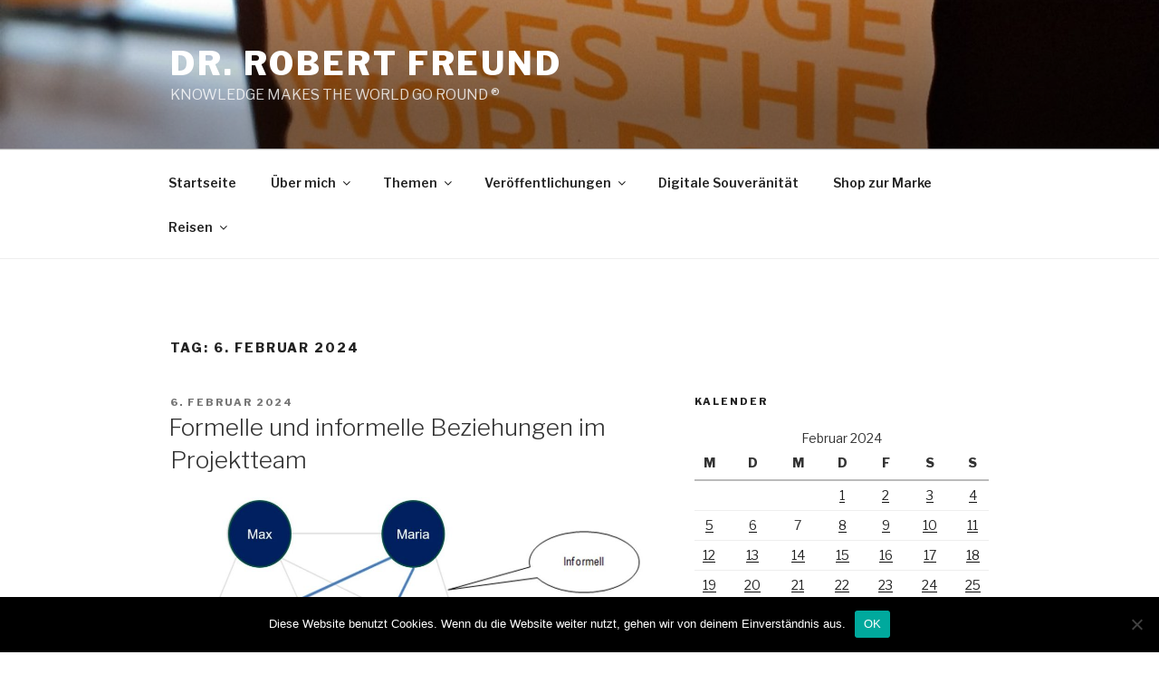

--- FILE ---
content_type: text/html; charset=UTF-8
request_url: https://www.robertfreund.de/blog/2024/02/06/
body_size: 132657
content:
<!DOCTYPE html>
<html lang="de-DE" class="no-js no-svg">
<head>
<meta charset="UTF-8">
<meta name="viewport" content="width=device-width, initial-scale=1">
<link rel="profile" href="http://gmpg.org/xfn/11">

<script>(function(html){html.className = html.className.replace(/\bno-js\b/,'js')})(document.documentElement);</script>
<title>Februar 6, 2024 | Dr. Robert Freund</title>
<meta name='robots' content='max-image-preview:large' />
<link rel='dns-prefetch' href='//stats.wp.com' />
<link rel='dns-prefetch' href='//fonts.googleapis.com' />
<link rel='dns-prefetch' href='//v0.wordpress.com' />
<link href='https://fonts.gstatic.com' crossorigin rel='preconnect' />
<link rel="alternate" type="application/rss+xml" title="Dr. Robert Freund &raquo; Feed" href="https://www.robertfreund.de/blog/feed/" />
<link rel="alternate" type="application/rss+xml" title="Dr. Robert Freund &raquo; Kommentar-Feed" href="https://www.robertfreund.de/blog/comments/feed/" />

<!-- SEO SIMPLE PACK 3.6.2 -->
<meta name="robots" content="noindex">
<meta name="description" content="This is the archive page for Februar 6, 2024.">
<meta name="keywords" content="KI,AI,Open Source,Open Source AI,OSS,Wissen,Innovation,Projekt,Management,Open Innovation,User Innovation,Open User Innovation,Agil,Hybrid,Intelligenz,Multiple Intelligenzen,Künstliche Intelligenz">
<link rel="canonical" href="https://www.robertfreund.de/blog/2024/02/06/">
<meta property="og:locale" content="de_DE">
<meta property="og:type" content="website">
<meta property="og:title" content="Februar 6, 2024 | Dr. Robert Freund">
<meta property="og:description" content="This is the archive page for Februar 6, 2024.">
<meta property="og:url" content="https://www.robertfreund.de/blog/2024/02/06/">
<meta property="og:site_name" content="Dr. Robert Freund">
<meta name="twitter:card" content="summary">
<!-- / SEO SIMPLE PACK -->

<script>
window._wpemojiSettings = {"baseUrl":"https:\/\/s.w.org\/images\/core\/emoji\/14.0.0\/72x72\/","ext":".png","svgUrl":"https:\/\/s.w.org\/images\/core\/emoji\/14.0.0\/svg\/","svgExt":".svg","source":{"concatemoji":"https:\/\/www.robertfreund.de\/blog\/wp-includes\/js\/wp-emoji-release.min.js?ver=6.2.2"}};
/*! This file is auto-generated */
!function(e,a,t){var n,r,o,i=a.createElement("canvas"),p=i.getContext&&i.getContext("2d");function s(e,t){p.clearRect(0,0,i.width,i.height),p.fillText(e,0,0);e=i.toDataURL();return p.clearRect(0,0,i.width,i.height),p.fillText(t,0,0),e===i.toDataURL()}function c(e){var t=a.createElement("script");t.src=e,t.defer=t.type="text/javascript",a.getElementsByTagName("head")[0].appendChild(t)}for(o=Array("flag","emoji"),t.supports={everything:!0,everythingExceptFlag:!0},r=0;r<o.length;r++)t.supports[o[r]]=function(e){if(p&&p.fillText)switch(p.textBaseline="top",p.font="600 32px Arial",e){case"flag":return s("\ud83c\udff3\ufe0f\u200d\u26a7\ufe0f","\ud83c\udff3\ufe0f\u200b\u26a7\ufe0f")?!1:!s("\ud83c\uddfa\ud83c\uddf3","\ud83c\uddfa\u200b\ud83c\uddf3")&&!s("\ud83c\udff4\udb40\udc67\udb40\udc62\udb40\udc65\udb40\udc6e\udb40\udc67\udb40\udc7f","\ud83c\udff4\u200b\udb40\udc67\u200b\udb40\udc62\u200b\udb40\udc65\u200b\udb40\udc6e\u200b\udb40\udc67\u200b\udb40\udc7f");case"emoji":return!s("\ud83e\udef1\ud83c\udffb\u200d\ud83e\udef2\ud83c\udfff","\ud83e\udef1\ud83c\udffb\u200b\ud83e\udef2\ud83c\udfff")}return!1}(o[r]),t.supports.everything=t.supports.everything&&t.supports[o[r]],"flag"!==o[r]&&(t.supports.everythingExceptFlag=t.supports.everythingExceptFlag&&t.supports[o[r]]);t.supports.everythingExceptFlag=t.supports.everythingExceptFlag&&!t.supports.flag,t.DOMReady=!1,t.readyCallback=function(){t.DOMReady=!0},t.supports.everything||(n=function(){t.readyCallback()},a.addEventListener?(a.addEventListener("DOMContentLoaded",n,!1),e.addEventListener("load",n,!1)):(e.attachEvent("onload",n),a.attachEvent("onreadystatechange",function(){"complete"===a.readyState&&t.readyCallback()})),(e=t.source||{}).concatemoji?c(e.concatemoji):e.wpemoji&&e.twemoji&&(c(e.twemoji),c(e.wpemoji)))}(window,document,window._wpemojiSettings);
</script>
<style>
img.wp-smiley,
img.emoji {
	display: inline !important;
	border: none !important;
	box-shadow: none !important;
	height: 1em !important;
	width: 1em !important;
	margin: 0 0.07em !important;
	vertical-align: -0.1em !important;
	background: none !important;
	padding: 0 !important;
}
</style>
	<link rel='stylesheet' id='wp-block-library-css' href='https://www.robertfreund.de/blog/wp-includes/css/dist/block-library/style.min.css?ver=6.2.2' media='all' />
<style id='wp-block-library-inline-css'>
.has-text-align-justify{text-align:justify;}
</style>
<style id='wp-block-library-theme-inline-css'>
.wp-block-audio figcaption{color:#555;font-size:13px;text-align:center}.is-dark-theme .wp-block-audio figcaption{color:hsla(0,0%,100%,.65)}.wp-block-audio{margin:0 0 1em}.wp-block-code{border:1px solid #ccc;border-radius:4px;font-family:Menlo,Consolas,monaco,monospace;padding:.8em 1em}.wp-block-embed figcaption{color:#555;font-size:13px;text-align:center}.is-dark-theme .wp-block-embed figcaption{color:hsla(0,0%,100%,.65)}.wp-block-embed{margin:0 0 1em}.blocks-gallery-caption{color:#555;font-size:13px;text-align:center}.is-dark-theme .blocks-gallery-caption{color:hsla(0,0%,100%,.65)}.wp-block-image figcaption{color:#555;font-size:13px;text-align:center}.is-dark-theme .wp-block-image figcaption{color:hsla(0,0%,100%,.65)}.wp-block-image{margin:0 0 1em}.wp-block-pullquote{border-bottom:4px solid;border-top:4px solid;color:currentColor;margin-bottom:1.75em}.wp-block-pullquote cite,.wp-block-pullquote footer,.wp-block-pullquote__citation{color:currentColor;font-size:.8125em;font-style:normal;text-transform:uppercase}.wp-block-quote{border-left:.25em solid;margin:0 0 1.75em;padding-left:1em}.wp-block-quote cite,.wp-block-quote footer{color:currentColor;font-size:.8125em;font-style:normal;position:relative}.wp-block-quote.has-text-align-right{border-left:none;border-right:.25em solid;padding-left:0;padding-right:1em}.wp-block-quote.has-text-align-center{border:none;padding-left:0}.wp-block-quote.is-large,.wp-block-quote.is-style-large,.wp-block-quote.is-style-plain{border:none}.wp-block-search .wp-block-search__label{font-weight:700}.wp-block-search__button{border:1px solid #ccc;padding:.375em .625em}:where(.wp-block-group.has-background){padding:1.25em 2.375em}.wp-block-separator.has-css-opacity{opacity:.4}.wp-block-separator{border:none;border-bottom:2px solid;margin-left:auto;margin-right:auto}.wp-block-separator.has-alpha-channel-opacity{opacity:1}.wp-block-separator:not(.is-style-wide):not(.is-style-dots){width:100px}.wp-block-separator.has-background:not(.is-style-dots){border-bottom:none;height:1px}.wp-block-separator.has-background:not(.is-style-wide):not(.is-style-dots){height:2px}.wp-block-table{margin:0 0 1em}.wp-block-table td,.wp-block-table th{word-break:normal}.wp-block-table figcaption{color:#555;font-size:13px;text-align:center}.is-dark-theme .wp-block-table figcaption{color:hsla(0,0%,100%,.65)}.wp-block-video figcaption{color:#555;font-size:13px;text-align:center}.is-dark-theme .wp-block-video figcaption{color:hsla(0,0%,100%,.65)}.wp-block-video{margin:0 0 1em}.wp-block-template-part.has-background{margin-bottom:0;margin-top:0;padding:1.25em 2.375em}
</style>
<link rel='stylesheet' id='mediaelement-css' href='https://www.robertfreund.de/blog/wp-includes/js/mediaelement/mediaelementplayer-legacy.min.css?ver=4.2.17' media='all' />
<link rel='stylesheet' id='wp-mediaelement-css' href='https://www.robertfreund.de/blog/wp-includes/js/mediaelement/wp-mediaelement.min.css?ver=6.2.2' media='all' />
<link rel='stylesheet' id='classic-theme-styles-css' href='https://www.robertfreund.de/blog/wp-includes/css/classic-themes.min.css?ver=6.2.2' media='all' />
<style id='global-styles-inline-css'>
body{--wp--preset--color--black: #000000;--wp--preset--color--cyan-bluish-gray: #abb8c3;--wp--preset--color--white: #ffffff;--wp--preset--color--pale-pink: #f78da7;--wp--preset--color--vivid-red: #cf2e2e;--wp--preset--color--luminous-vivid-orange: #ff6900;--wp--preset--color--luminous-vivid-amber: #fcb900;--wp--preset--color--light-green-cyan: #7bdcb5;--wp--preset--color--vivid-green-cyan: #00d084;--wp--preset--color--pale-cyan-blue: #8ed1fc;--wp--preset--color--vivid-cyan-blue: #0693e3;--wp--preset--color--vivid-purple: #9b51e0;--wp--preset--gradient--vivid-cyan-blue-to-vivid-purple: linear-gradient(135deg,rgba(6,147,227,1) 0%,rgb(155,81,224) 100%);--wp--preset--gradient--light-green-cyan-to-vivid-green-cyan: linear-gradient(135deg,rgb(122,220,180) 0%,rgb(0,208,130) 100%);--wp--preset--gradient--luminous-vivid-amber-to-luminous-vivid-orange: linear-gradient(135deg,rgba(252,185,0,1) 0%,rgba(255,105,0,1) 100%);--wp--preset--gradient--luminous-vivid-orange-to-vivid-red: linear-gradient(135deg,rgba(255,105,0,1) 0%,rgb(207,46,46) 100%);--wp--preset--gradient--very-light-gray-to-cyan-bluish-gray: linear-gradient(135deg,rgb(238,238,238) 0%,rgb(169,184,195) 100%);--wp--preset--gradient--cool-to-warm-spectrum: linear-gradient(135deg,rgb(74,234,220) 0%,rgb(151,120,209) 20%,rgb(207,42,186) 40%,rgb(238,44,130) 60%,rgb(251,105,98) 80%,rgb(254,248,76) 100%);--wp--preset--gradient--blush-light-purple: linear-gradient(135deg,rgb(255,206,236) 0%,rgb(152,150,240) 100%);--wp--preset--gradient--blush-bordeaux: linear-gradient(135deg,rgb(254,205,165) 0%,rgb(254,45,45) 50%,rgb(107,0,62) 100%);--wp--preset--gradient--luminous-dusk: linear-gradient(135deg,rgb(255,203,112) 0%,rgb(199,81,192) 50%,rgb(65,88,208) 100%);--wp--preset--gradient--pale-ocean: linear-gradient(135deg,rgb(255,245,203) 0%,rgb(182,227,212) 50%,rgb(51,167,181) 100%);--wp--preset--gradient--electric-grass: linear-gradient(135deg,rgb(202,248,128) 0%,rgb(113,206,126) 100%);--wp--preset--gradient--midnight: linear-gradient(135deg,rgb(2,3,129) 0%,rgb(40,116,252) 100%);--wp--preset--duotone--dark-grayscale: url('#wp-duotone-dark-grayscale');--wp--preset--duotone--grayscale: url('#wp-duotone-grayscale');--wp--preset--duotone--purple-yellow: url('#wp-duotone-purple-yellow');--wp--preset--duotone--blue-red: url('#wp-duotone-blue-red');--wp--preset--duotone--midnight: url('#wp-duotone-midnight');--wp--preset--duotone--magenta-yellow: url('#wp-duotone-magenta-yellow');--wp--preset--duotone--purple-green: url('#wp-duotone-purple-green');--wp--preset--duotone--blue-orange: url('#wp-duotone-blue-orange');--wp--preset--font-size--small: 13px;--wp--preset--font-size--medium: 20px;--wp--preset--font-size--large: 36px;--wp--preset--font-size--x-large: 42px;--wp--preset--spacing--20: 0.44rem;--wp--preset--spacing--30: 0.67rem;--wp--preset--spacing--40: 1rem;--wp--preset--spacing--50: 1.5rem;--wp--preset--spacing--60: 2.25rem;--wp--preset--spacing--70: 3.38rem;--wp--preset--spacing--80: 5.06rem;--wp--preset--shadow--natural: 6px 6px 9px rgba(0, 0, 0, 0.2);--wp--preset--shadow--deep: 12px 12px 50px rgba(0, 0, 0, 0.4);--wp--preset--shadow--sharp: 6px 6px 0px rgba(0, 0, 0, 0.2);--wp--preset--shadow--outlined: 6px 6px 0px -3px rgba(255, 255, 255, 1), 6px 6px rgba(0, 0, 0, 1);--wp--preset--shadow--crisp: 6px 6px 0px rgba(0, 0, 0, 1);}:where(.is-layout-flex){gap: 0.5em;}body .is-layout-flow > .alignleft{float: left;margin-inline-start: 0;margin-inline-end: 2em;}body .is-layout-flow > .alignright{float: right;margin-inline-start: 2em;margin-inline-end: 0;}body .is-layout-flow > .aligncenter{margin-left: auto !important;margin-right: auto !important;}body .is-layout-constrained > .alignleft{float: left;margin-inline-start: 0;margin-inline-end: 2em;}body .is-layout-constrained > .alignright{float: right;margin-inline-start: 2em;margin-inline-end: 0;}body .is-layout-constrained > .aligncenter{margin-left: auto !important;margin-right: auto !important;}body .is-layout-constrained > :where(:not(.alignleft):not(.alignright):not(.alignfull)){max-width: var(--wp--style--global--content-size);margin-left: auto !important;margin-right: auto !important;}body .is-layout-constrained > .alignwide{max-width: var(--wp--style--global--wide-size);}body .is-layout-flex{display: flex;}body .is-layout-flex{flex-wrap: wrap;align-items: center;}body .is-layout-flex > *{margin: 0;}:where(.wp-block-columns.is-layout-flex){gap: 2em;}.has-black-color{color: var(--wp--preset--color--black) !important;}.has-cyan-bluish-gray-color{color: var(--wp--preset--color--cyan-bluish-gray) !important;}.has-white-color{color: var(--wp--preset--color--white) !important;}.has-pale-pink-color{color: var(--wp--preset--color--pale-pink) !important;}.has-vivid-red-color{color: var(--wp--preset--color--vivid-red) !important;}.has-luminous-vivid-orange-color{color: var(--wp--preset--color--luminous-vivid-orange) !important;}.has-luminous-vivid-amber-color{color: var(--wp--preset--color--luminous-vivid-amber) !important;}.has-light-green-cyan-color{color: var(--wp--preset--color--light-green-cyan) !important;}.has-vivid-green-cyan-color{color: var(--wp--preset--color--vivid-green-cyan) !important;}.has-pale-cyan-blue-color{color: var(--wp--preset--color--pale-cyan-blue) !important;}.has-vivid-cyan-blue-color{color: var(--wp--preset--color--vivid-cyan-blue) !important;}.has-vivid-purple-color{color: var(--wp--preset--color--vivid-purple) !important;}.has-black-background-color{background-color: var(--wp--preset--color--black) !important;}.has-cyan-bluish-gray-background-color{background-color: var(--wp--preset--color--cyan-bluish-gray) !important;}.has-white-background-color{background-color: var(--wp--preset--color--white) !important;}.has-pale-pink-background-color{background-color: var(--wp--preset--color--pale-pink) !important;}.has-vivid-red-background-color{background-color: var(--wp--preset--color--vivid-red) !important;}.has-luminous-vivid-orange-background-color{background-color: var(--wp--preset--color--luminous-vivid-orange) !important;}.has-luminous-vivid-amber-background-color{background-color: var(--wp--preset--color--luminous-vivid-amber) !important;}.has-light-green-cyan-background-color{background-color: var(--wp--preset--color--light-green-cyan) !important;}.has-vivid-green-cyan-background-color{background-color: var(--wp--preset--color--vivid-green-cyan) !important;}.has-pale-cyan-blue-background-color{background-color: var(--wp--preset--color--pale-cyan-blue) !important;}.has-vivid-cyan-blue-background-color{background-color: var(--wp--preset--color--vivid-cyan-blue) !important;}.has-vivid-purple-background-color{background-color: var(--wp--preset--color--vivid-purple) !important;}.has-black-border-color{border-color: var(--wp--preset--color--black) !important;}.has-cyan-bluish-gray-border-color{border-color: var(--wp--preset--color--cyan-bluish-gray) !important;}.has-white-border-color{border-color: var(--wp--preset--color--white) !important;}.has-pale-pink-border-color{border-color: var(--wp--preset--color--pale-pink) !important;}.has-vivid-red-border-color{border-color: var(--wp--preset--color--vivid-red) !important;}.has-luminous-vivid-orange-border-color{border-color: var(--wp--preset--color--luminous-vivid-orange) !important;}.has-luminous-vivid-amber-border-color{border-color: var(--wp--preset--color--luminous-vivid-amber) !important;}.has-light-green-cyan-border-color{border-color: var(--wp--preset--color--light-green-cyan) !important;}.has-vivid-green-cyan-border-color{border-color: var(--wp--preset--color--vivid-green-cyan) !important;}.has-pale-cyan-blue-border-color{border-color: var(--wp--preset--color--pale-cyan-blue) !important;}.has-vivid-cyan-blue-border-color{border-color: var(--wp--preset--color--vivid-cyan-blue) !important;}.has-vivid-purple-border-color{border-color: var(--wp--preset--color--vivid-purple) !important;}.has-vivid-cyan-blue-to-vivid-purple-gradient-background{background: var(--wp--preset--gradient--vivid-cyan-blue-to-vivid-purple) !important;}.has-light-green-cyan-to-vivid-green-cyan-gradient-background{background: var(--wp--preset--gradient--light-green-cyan-to-vivid-green-cyan) !important;}.has-luminous-vivid-amber-to-luminous-vivid-orange-gradient-background{background: var(--wp--preset--gradient--luminous-vivid-amber-to-luminous-vivid-orange) !important;}.has-luminous-vivid-orange-to-vivid-red-gradient-background{background: var(--wp--preset--gradient--luminous-vivid-orange-to-vivid-red) !important;}.has-very-light-gray-to-cyan-bluish-gray-gradient-background{background: var(--wp--preset--gradient--very-light-gray-to-cyan-bluish-gray) !important;}.has-cool-to-warm-spectrum-gradient-background{background: var(--wp--preset--gradient--cool-to-warm-spectrum) !important;}.has-blush-light-purple-gradient-background{background: var(--wp--preset--gradient--blush-light-purple) !important;}.has-blush-bordeaux-gradient-background{background: var(--wp--preset--gradient--blush-bordeaux) !important;}.has-luminous-dusk-gradient-background{background: var(--wp--preset--gradient--luminous-dusk) !important;}.has-pale-ocean-gradient-background{background: var(--wp--preset--gradient--pale-ocean) !important;}.has-electric-grass-gradient-background{background: var(--wp--preset--gradient--electric-grass) !important;}.has-midnight-gradient-background{background: var(--wp--preset--gradient--midnight) !important;}.has-small-font-size{font-size: var(--wp--preset--font-size--small) !important;}.has-medium-font-size{font-size: var(--wp--preset--font-size--medium) !important;}.has-large-font-size{font-size: var(--wp--preset--font-size--large) !important;}.has-x-large-font-size{font-size: var(--wp--preset--font-size--x-large) !important;}
.wp-block-navigation a:where(:not(.wp-element-button)){color: inherit;}
:where(.wp-block-columns.is-layout-flex){gap: 2em;}
.wp-block-pullquote{font-size: 1.5em;line-height: 1.6;}
</style>
<link rel='stylesheet' id='cookie-notice-front-css' href='https://www.robertfreund.de/blog/wp-content/plugins/cookie-notice/css/front.min.css?ver=2.5.11' media='all' />
<link rel='stylesheet' id='social-widget-css' href='https://www.robertfreund.de/blog/wp-content/plugins/social-media-widget/social_widget.css?ver=6.2.2' media='all' />
<link rel='stylesheet' id='h5p-plugin-styles-css' href='https://www.robertfreund.de/blog/wp-content/plugins/h5p/h5p-php-library/styles/h5p.css?ver=1.16.2' media='all' />
<link rel='stylesheet' id='twentyseventeen-fonts-css' href='https://fonts.googleapis.com/css?family=Libre+Franklin%3A300%2C300i%2C400%2C400i%2C600%2C600i%2C800%2C800i&#038;subset=latin%2Clatin-ext&#038;display=fallback' media='all' />
<link rel='stylesheet' id='twentyseventeen-style-css' href='https://www.robertfreund.de/blog/wp-content/themes/twentyseventeen/style.css?ver=20190507' media='all' />
<link rel='stylesheet' id='twentyseventeen-block-style-css' href='https://www.robertfreund.de/blog/wp-content/themes/twentyseventeen/assets/css/blocks.css?ver=20190105' media='all' />
<!--[if lt IE 9]>
<link rel='stylesheet' id='twentyseventeen-ie8-css' href='https://www.robertfreund.de/blog/wp-content/themes/twentyseventeen/assets/css/ie8.css?ver=20161202' media='all' />
<![endif]-->
<link rel='stylesheet' id='jetpack_css-css' href='https://www.robertfreund.de/blog/wp-content/plugins/jetpack/css/jetpack.css?ver=12.8.2' media='all' />
<script id='cookie-notice-front-js-before'>
var cnArgs = {"ajaxUrl":"https:\/\/www.robertfreund.de\/blog\/wp-admin\/admin-ajax.php","nonce":"df0c8812a7","hideEffect":"fade","position":"bottom","onScroll":false,"onScrollOffset":100,"onClick":false,"cookieName":"cookie_notice_accepted","cookieTime":2592000,"cookieTimeRejected":2592000,"globalCookie":false,"redirection":false,"cache":false,"revokeCookies":false,"revokeCookiesOpt":"automatic"};
</script>
<script src='https://www.robertfreund.de/blog/wp-content/plugins/cookie-notice/js/front.min.js?ver=2.5.11' id='cookie-notice-front-js'></script>
<!--[if lt IE 9]>
<script src='https://www.robertfreund.de/blog/wp-content/themes/twentyseventeen/assets/js/html5.js?ver=20161020' id='html5-js'></script>
<![endif]-->
<script src='https://www.robertfreund.de/blog/wp-includes/js/jquery/jquery.min.js?ver=3.6.4' id='jquery-core-js'></script>
<script src='https://www.robertfreund.de/blog/wp-includes/js/jquery/jquery-migrate.min.js?ver=3.4.0' id='jquery-migrate-js'></script>
<link rel="https://api.w.org/" href="https://www.robertfreund.de/blog/wp-json/" /><link rel="EditURI" type="application/rsd+xml" title="RSD" href="https://www.robertfreund.de/blog/xmlrpc.php?rsd" />
<link rel="wlwmanifest" type="application/wlwmanifest+xml" href="https://www.robertfreund.de/blog/wp-includes/wlwmanifest.xml" />
<meta name="generator" content="WordPress 6.2.2" />

<!-- BEGIN License added by Creative-Commons-Configurator plugin for WordPress -->
<style type="text/css">
p.cc-block { clear: both; width: 90%; margin: 8px auto; padding: 4px; text-align: center; border: 1px solid #cccccc; color: #000000; background-color: #eef6e6; }
p.cc-block a:link, p.cc-block a:visited, p.cc-block a:hover, p.cc-block a:active { text-decoration: underline; color: #000000; border: none;}
.cc-button { display: block; margin-left: auto; margin-right: auto; margin-top: 6px; margin-bottom: 6px; border-width: 0; }
.wp-caption { border: 0; }
.widget_bccl_widget { text-align: center; }
</style>

<!-- END License added by Creative-Commons-Configurator plugin for WordPress -->

	<style>img#wpstats{display:none}</style>
		<link id='MediaRSS' rel='alternate' type='application/rss+xml' title='NextGEN Gallery RSS Feed' href='https://www.robertfreund.de/blog/wp-content/plugins/nextgen-gallery/src/Legacy/xml/media-rss.php' />
<link rel="icon" href="https://www.robertfreund.de/blog/wp-content/uploads/2018/01/cropped-cropped-cropped-jutta-und-robert-01-5-32x32.png" sizes="32x32" />
<link rel="icon" href="https://www.robertfreund.de/blog/wp-content/uploads/2018/01/cropped-cropped-cropped-jutta-und-robert-01-5-192x192.png" sizes="192x192" />
<link rel="apple-touch-icon" href="https://www.robertfreund.de/blog/wp-content/uploads/2018/01/cropped-cropped-cropped-jutta-und-robert-01-5-180x180.png" />
<meta name="msapplication-TileImage" content="https://www.robertfreund.de/blog/wp-content/uploads/2018/01/cropped-cropped-cropped-jutta-und-robert-01-5-270x270.png" />
<style type="text/css" id="wp-custom-css">.entry-content blockquote {
	width:100%;
}

.sub-menu {
	overflow-y:scroll;
	max-height:500px;
}</style></head>

<body class="archive date wp-embed-responsive cookies-not-set group-blog hfeed has-header-image has-sidebar page-two-column colors-light">
<svg xmlns="http://www.w3.org/2000/svg" viewBox="0 0 0 0" width="0" height="0" focusable="false" role="none" style="visibility: hidden; position: absolute; left: -9999px; overflow: hidden;" ><defs><filter id="wp-duotone-dark-grayscale"><feColorMatrix color-interpolation-filters="sRGB" type="matrix" values=" .299 .587 .114 0 0 .299 .587 .114 0 0 .299 .587 .114 0 0 .299 .587 .114 0 0 " /><feComponentTransfer color-interpolation-filters="sRGB" ><feFuncR type="table" tableValues="0 0.49803921568627" /><feFuncG type="table" tableValues="0 0.49803921568627" /><feFuncB type="table" tableValues="0 0.49803921568627" /><feFuncA type="table" tableValues="1 1" /></feComponentTransfer><feComposite in2="SourceGraphic" operator="in" /></filter></defs></svg><svg xmlns="http://www.w3.org/2000/svg" viewBox="0 0 0 0" width="0" height="0" focusable="false" role="none" style="visibility: hidden; position: absolute; left: -9999px; overflow: hidden;" ><defs><filter id="wp-duotone-grayscale"><feColorMatrix color-interpolation-filters="sRGB" type="matrix" values=" .299 .587 .114 0 0 .299 .587 .114 0 0 .299 .587 .114 0 0 .299 .587 .114 0 0 " /><feComponentTransfer color-interpolation-filters="sRGB" ><feFuncR type="table" tableValues="0 1" /><feFuncG type="table" tableValues="0 1" /><feFuncB type="table" tableValues="0 1" /><feFuncA type="table" tableValues="1 1" /></feComponentTransfer><feComposite in2="SourceGraphic" operator="in" /></filter></defs></svg><svg xmlns="http://www.w3.org/2000/svg" viewBox="0 0 0 0" width="0" height="0" focusable="false" role="none" style="visibility: hidden; position: absolute; left: -9999px; overflow: hidden;" ><defs><filter id="wp-duotone-purple-yellow"><feColorMatrix color-interpolation-filters="sRGB" type="matrix" values=" .299 .587 .114 0 0 .299 .587 .114 0 0 .299 .587 .114 0 0 .299 .587 .114 0 0 " /><feComponentTransfer color-interpolation-filters="sRGB" ><feFuncR type="table" tableValues="0.54901960784314 0.98823529411765" /><feFuncG type="table" tableValues="0 1" /><feFuncB type="table" tableValues="0.71764705882353 0.25490196078431" /><feFuncA type="table" tableValues="1 1" /></feComponentTransfer><feComposite in2="SourceGraphic" operator="in" /></filter></defs></svg><svg xmlns="http://www.w3.org/2000/svg" viewBox="0 0 0 0" width="0" height="0" focusable="false" role="none" style="visibility: hidden; position: absolute; left: -9999px; overflow: hidden;" ><defs><filter id="wp-duotone-blue-red"><feColorMatrix color-interpolation-filters="sRGB" type="matrix" values=" .299 .587 .114 0 0 .299 .587 .114 0 0 .299 .587 .114 0 0 .299 .587 .114 0 0 " /><feComponentTransfer color-interpolation-filters="sRGB" ><feFuncR type="table" tableValues="0 1" /><feFuncG type="table" tableValues="0 0.27843137254902" /><feFuncB type="table" tableValues="0.5921568627451 0.27843137254902" /><feFuncA type="table" tableValues="1 1" /></feComponentTransfer><feComposite in2="SourceGraphic" operator="in" /></filter></defs></svg><svg xmlns="http://www.w3.org/2000/svg" viewBox="0 0 0 0" width="0" height="0" focusable="false" role="none" style="visibility: hidden; position: absolute; left: -9999px; overflow: hidden;" ><defs><filter id="wp-duotone-midnight"><feColorMatrix color-interpolation-filters="sRGB" type="matrix" values=" .299 .587 .114 0 0 .299 .587 .114 0 0 .299 .587 .114 0 0 .299 .587 .114 0 0 " /><feComponentTransfer color-interpolation-filters="sRGB" ><feFuncR type="table" tableValues="0 0" /><feFuncG type="table" tableValues="0 0.64705882352941" /><feFuncB type="table" tableValues="0 1" /><feFuncA type="table" tableValues="1 1" /></feComponentTransfer><feComposite in2="SourceGraphic" operator="in" /></filter></defs></svg><svg xmlns="http://www.w3.org/2000/svg" viewBox="0 0 0 0" width="0" height="0" focusable="false" role="none" style="visibility: hidden; position: absolute; left: -9999px; overflow: hidden;" ><defs><filter id="wp-duotone-magenta-yellow"><feColorMatrix color-interpolation-filters="sRGB" type="matrix" values=" .299 .587 .114 0 0 .299 .587 .114 0 0 .299 .587 .114 0 0 .299 .587 .114 0 0 " /><feComponentTransfer color-interpolation-filters="sRGB" ><feFuncR type="table" tableValues="0.78039215686275 1" /><feFuncG type="table" tableValues="0 0.94901960784314" /><feFuncB type="table" tableValues="0.35294117647059 0.47058823529412" /><feFuncA type="table" tableValues="1 1" /></feComponentTransfer><feComposite in2="SourceGraphic" operator="in" /></filter></defs></svg><svg xmlns="http://www.w3.org/2000/svg" viewBox="0 0 0 0" width="0" height="0" focusable="false" role="none" style="visibility: hidden; position: absolute; left: -9999px; overflow: hidden;" ><defs><filter id="wp-duotone-purple-green"><feColorMatrix color-interpolation-filters="sRGB" type="matrix" values=" .299 .587 .114 0 0 .299 .587 .114 0 0 .299 .587 .114 0 0 .299 .587 .114 0 0 " /><feComponentTransfer color-interpolation-filters="sRGB" ><feFuncR type="table" tableValues="0.65098039215686 0.40392156862745" /><feFuncG type="table" tableValues="0 1" /><feFuncB type="table" tableValues="0.44705882352941 0.4" /><feFuncA type="table" tableValues="1 1" /></feComponentTransfer><feComposite in2="SourceGraphic" operator="in" /></filter></defs></svg><svg xmlns="http://www.w3.org/2000/svg" viewBox="0 0 0 0" width="0" height="0" focusable="false" role="none" style="visibility: hidden; position: absolute; left: -9999px; overflow: hidden;" ><defs><filter id="wp-duotone-blue-orange"><feColorMatrix color-interpolation-filters="sRGB" type="matrix" values=" .299 .587 .114 0 0 .299 .587 .114 0 0 .299 .587 .114 0 0 .299 .587 .114 0 0 " /><feComponentTransfer color-interpolation-filters="sRGB" ><feFuncR type="table" tableValues="0.098039215686275 1" /><feFuncG type="table" tableValues="0 0.66274509803922" /><feFuncB type="table" tableValues="0.84705882352941 0.41960784313725" /><feFuncA type="table" tableValues="1 1" /></feComponentTransfer><feComposite in2="SourceGraphic" operator="in" /></filter></defs></svg><div id="page" class="site">
	<a class="skip-link screen-reader-text" href="#content">Zum Inhalt springen</a>

	<header id="masthead" class="site-header" role="banner">

		<div class="custom-header">

		<div class="custom-header-media">
			<div id="wp-custom-header" class="wp-custom-header"><img src="https://www.robertfreund.de/blog/wp-content/uploads/2023/03/cropped-robertfreund-logo.jpg" width="2000" height="1201" alt="" srcset="https://www.robertfreund.de/blog/wp-content/uploads/2023/03/cropped-robertfreund-logo.jpg 2000w, https://www.robertfreund.de/blog/wp-content/uploads/2023/03/cropped-robertfreund-logo-300x180.jpg 300w, https://www.robertfreund.de/blog/wp-content/uploads/2023/03/cropped-robertfreund-logo-1024x615.jpg 1024w, https://www.robertfreund.de/blog/wp-content/uploads/2023/03/cropped-robertfreund-logo-1536x922.jpg 1536w" sizes="100vw" /></div>		</div>

	<div class="site-branding">
	<div class="wrap">

		
		<div class="site-branding-text">
							<p class="site-title"><a href="https://www.robertfreund.de/blog/" rel="home">Dr. Robert Freund</a></p>
			
							<p class="site-description">KNOWLEDGE MAKES THE WORLD GO ROUND ®</p>
					</div><!-- .site-branding-text -->

		
	</div><!-- .wrap -->
</div><!-- .site-branding -->

</div><!-- .custom-header -->

					<div class="navigation-top">
				<div class="wrap">
					<nav id="site-navigation" class="main-navigation" role="navigation" aria-label="Oberes Menü">
	<button class="menu-toggle" aria-controls="top-menu" aria-expanded="false">
		<svg class="icon icon-bars" aria-hidden="true" role="img"> <use href="#icon-bars" xlink:href="#icon-bars"></use> </svg><svg class="icon icon-close" aria-hidden="true" role="img"> <use href="#icon-close" xlink:href="#icon-close"></use> </svg>Menü	</button>

	<div class="menu-home-container"><ul id="top-menu" class="menu"><li id="menu-item-18815" class="menu-item menu-item-type-custom menu-item-object-custom menu-item-home menu-item-18815"><a href="https://www.robertfreund.de/blog">Startseite</a></li>
<li id="menu-item-18816" class="menu-item menu-item-type-post_type menu-item-object-page menu-item-has-children menu-item-18816"><a href="https://www.robertfreund.de/blog/ueber-uns/">Über mich<svg class="icon icon-angle-down" aria-hidden="true" role="img"> <use href="#icon-angle-down" xlink:href="#icon-angle-down"></use> </svg></a>
<ul class="sub-menu">
	<li id="menu-item-18860" class="menu-item menu-item-type-post_type menu-item-object-page menu-item-18860"><a href="https://www.robertfreund.de/blog/markenzeichen/">Markenzeichen</a></li>
	<li id="menu-item-18861" class="menu-item menu-item-type-post_type menu-item-object-page menu-item-18861"><a href="https://www.robertfreund.de/blog/impressum/">Impressum</a></li>
	<li id="menu-item-18885" class="menu-item menu-item-type-post_type menu-item-object-page menu-item-privacy-policy menu-item-18885"><a rel="privacy-policy" href="https://www.robertfreund.de/blog/datenschutz/">Datenschutz</a></li>
</ul>
</li>
<li id="menu-item-18820" class="menu-item menu-item-type-post_type menu-item-object-page menu-item-has-children menu-item-18820"><a href="https://www.robertfreund.de/blog/themen-2/">Themen<svg class="icon icon-angle-down" aria-hidden="true" role="img"> <use href="#icon-angle-down" xlink:href="#icon-angle-down"></use> </svg></a>
<ul class="sub-menu">
	<li id="menu-item-18873" class="menu-item menu-item-type-post_type menu-item-object-page menu-item-18873"><a href="https://www.robertfreund.de/blog/innovationsmanagement/">Innovationsmanagement</a></li>
	<li id="menu-item-18874" class="menu-item menu-item-type-post_type menu-item-object-page menu-item-18874"><a href="https://www.robertfreund.de/blog/kompetenzmanagement-3/">Kompetenzmanagement</a></li>
	<li id="menu-item-21017" class="menu-item menu-item-type-post_type menu-item-object-page menu-item-21017"><a href="https://www.robertfreund.de/blog/multiple-intelligenzen/">Multiple Intelligenzen</a></li>
	<li id="menu-item-18862" class="menu-item menu-item-type-post_type menu-item-object-page menu-item-18862"><a href="https://www.robertfreund.de/blog/projektmanagement/">Projektmanagement</a></li>
	<li id="menu-item-18875" class="menu-item menu-item-type-post_type menu-item-object-page menu-item-18875"><a href="https://www.robertfreund.de/blog/wissensmanagement/">Wissensmanagement</a></li>
</ul>
</li>
<li id="menu-item-18980" class="menu-item menu-item-type-post_type menu-item-object-page menu-item-has-children menu-item-18980"><a href="https://www.robertfreund.de/blog/veroeffentlichungen/">Veröffentlichungen<svg class="icon icon-angle-down" aria-hidden="true" role="img"> <use href="#icon-angle-down" xlink:href="#icon-angle-down"></use> </svg></a>
<ul class="sub-menu">
	<li id="menu-item-19033" class="menu-item menu-item-type-post_type menu-item-object-page menu-item-19033"><a href="https://www.robertfreund.de/blog/veroeffentlichungen/konferenzen/">Konferenzen</a></li>
	<li id="menu-item-19038" class="menu-item menu-item-type-post_type menu-item-object-page menu-item-19038"><a href="https://www.robertfreund.de/blog/mcp-central-europe-award/">MCP CENTRAL EUROPE AWARD</a></li>
</ul>
</li>
<li id="menu-item-18817" class="menu-item menu-item-type-post_type menu-item-object-page menu-item-18817"><a href="https://www.robertfreund.de/blog/digitale-souveraenitaet/">Digitale Souveränität</a></li>
<li id="menu-item-18990" class="menu-item menu-item-type-post_type menu-item-object-page menu-item-18990"><a href="https://www.robertfreund.de/blog/shop-marke/">Shop zur Marke</a></li>
<li id="menu-item-18982" class="menu-item menu-item-type-post_type menu-item-object-page menu-item-has-children menu-item-18982"><a href="https://www.robertfreund.de/blog/reisen/">Reisen<svg class="icon icon-angle-down" aria-hidden="true" role="img"> <use href="#icon-angle-down" xlink:href="#icon-angle-down"></use> </svg></a>
<ul class="sub-menu">
	<li id="menu-item-18938" class="menu-item menu-item-type-post_type menu-item-object-page menu-item-18938"><a href="https://www.robertfreund.de/blog/reisen/agypten/">Ägypten</a></li>
	<li id="menu-item-18914" class="menu-item menu-item-type-post_type menu-item-object-page menu-item-18914"><a href="https://www.robertfreund.de/blog/reisen/albanien/">Albanien</a></li>
	<li id="menu-item-18940" class="menu-item menu-item-type-post_type menu-item-object-page menu-item-18940"><a href="https://www.robertfreund.de/blog/reisen/australien/">Australien</a></li>
	<li id="menu-item-18912" class="menu-item menu-item-type-post_type menu-item-object-page menu-item-18912"><a href="https://www.robertfreund.de/blog/reisen/belgien/">Belgien</a></li>
	<li id="menu-item-18931" class="menu-item menu-item-type-post_type menu-item-object-page menu-item-18931"><a href="https://www.robertfreund.de/blog/reisen/brasilien/">Brasilien</a></li>
	<li id="menu-item-18913" class="menu-item menu-item-type-post_type menu-item-object-page menu-item-18913"><a href="https://www.robertfreund.de/blog/reisen/bulgarien/">Bulgarien</a></li>
	<li id="menu-item-18917" class="menu-item menu-item-type-post_type menu-item-object-page menu-item-18917"><a href="https://www.robertfreund.de/blog/reisen/china/">China</a></li>
	<li id="menu-item-18909" class="menu-item menu-item-type-post_type menu-item-object-page menu-item-18909"><a href="https://www.robertfreund.de/blog/reisen/daenemark/">Dänemark</a></li>
	<li id="menu-item-18916" class="menu-item menu-item-type-post_type menu-item-object-page menu-item-18916"><a href="https://www.robertfreund.de/blog/reisen/deutschland/">Deutschland</a></li>
	<li id="menu-item-18936" class="menu-item menu-item-type-post_type menu-item-object-page menu-item-18936"><a href="https://www.robertfreund.de/blog/reisen/estland/">Estland</a></li>
	<li id="menu-item-18935" class="menu-item menu-item-type-post_type menu-item-object-page menu-item-18935"><a href="https://www.robertfreund.de/blog/reisen/finnland/">Finnland</a></li>
	<li id="menu-item-18946" class="menu-item menu-item-type-post_type menu-item-object-page menu-item-18946"><a href="https://www.robertfreund.de/blog/reisen/frankreich/">Frankreich</a></li>
	<li id="menu-item-18910" class="menu-item menu-item-type-post_type menu-item-object-page menu-item-18910"><a href="https://www.robertfreund.de/blog/reisen/griechenland/">Griechenland</a></li>
	<li id="menu-item-18922" class="menu-item menu-item-type-post_type menu-item-object-page menu-item-18922"><a href="https://www.robertfreund.de/blog/reisen/grossbritannien/">Großbritannien</a></li>
	<li id="menu-item-18921" class="menu-item menu-item-type-post_type menu-item-object-page menu-item-18921"><a href="https://www.robertfreund.de/blog/reisen/italien/">Italien</a></li>
	<li id="menu-item-18943" class="menu-item menu-item-type-post_type menu-item-object-page menu-item-18943"><a href="https://www.robertfreund.de/blog/reisen/japan/">Japan</a></li>
	<li id="menu-item-18908" class="menu-item menu-item-type-post_type menu-item-object-page menu-item-18908"><a href="https://www.robertfreund.de/blog/reisen/kanada/">Kanada</a></li>
	<li id="menu-item-18896" class="menu-item menu-item-type-post_type menu-item-object-page menu-item-18896"><a href="https://www.robertfreund.de/blog/reisen/kambodscha/">Kambodscha</a></li>
	<li id="menu-item-18941" class="menu-item menu-item-type-post_type menu-item-object-page menu-item-18941"><a href="https://www.robertfreund.de/blog/reisen/kenia/">Kenia</a></li>
	<li id="menu-item-18930" class="menu-item menu-item-type-post_type menu-item-object-page menu-item-18930"><a href="https://www.robertfreund.de/blog/reisen/kroatien/">Kroatien</a></li>
	<li id="menu-item-18934" class="menu-item menu-item-type-post_type menu-item-object-page menu-item-18934"><a href="https://www.robertfreund.de/blog/reisen/lettland/">Lettland</a></li>
	<li id="menu-item-18937" class="menu-item menu-item-type-post_type menu-item-object-page menu-item-18937"><a href="https://www.robertfreund.de/blog/reisen/litauen/">Litauen</a></li>
	<li id="menu-item-18899" class="menu-item menu-item-type-post_type menu-item-object-page menu-item-18899"><a href="https://www.robertfreund.de/blog/reisen/luxemburg/">Luxemburg</a></li>
	<li id="menu-item-18927" class="menu-item menu-item-type-post_type menu-item-object-page menu-item-18927"><a href="https://www.robertfreund.de/blog/reisen/malaysia/">Malaysia</a></li>
	<li id="menu-item-28606" class="menu-item menu-item-type-post_type menu-item-object-page menu-item-28606"><a href="https://www.robertfreund.de/blog/reisen/malta/">Malta</a></li>
	<li id="menu-item-18915" class="menu-item menu-item-type-post_type menu-item-object-page menu-item-18915"><a href="https://www.robertfreund.de/blog/reisen/mazedonien/">Mazedonien</a></li>
	<li id="menu-item-18928" class="menu-item menu-item-type-post_type menu-item-object-page menu-item-18928"><a href="https://www.robertfreund.de/blog/reisen/marokko/">Marokko</a></li>
	<li id="menu-item-18926" class="menu-item menu-item-type-post_type menu-item-object-page menu-item-18926"><a href="https://www.robertfreund.de/blog/reisen/mexiko/">Mexiko</a></li>
	<li id="menu-item-18901" class="menu-item menu-item-type-post_type menu-item-object-page menu-item-18901"><a href="https://www.robertfreund.de/blog/reisen/monaco/">Monaco</a></li>
	<li id="menu-item-18929" class="menu-item menu-item-type-post_type menu-item-object-page menu-item-18929"><a href="https://www.robertfreund.de/blog/reisen/montenegro/">Montenegro</a></li>
	<li id="menu-item-18939" class="menu-item menu-item-type-post_type menu-item-object-page menu-item-18939"><a href="https://www.robertfreund.de/blog/reisen/neuseeland/">Neuseeland</a></li>
	<li id="menu-item-18907" class="menu-item menu-item-type-post_type menu-item-object-page menu-item-18907"><a href="https://www.robertfreund.de/blog/reisen/niederlande/">Niederlande</a></li>
	<li id="menu-item-25576" class="menu-item menu-item-type-post_type menu-item-object-page menu-item-25576"><a href="https://www.robertfreund.de/blog/reisen/norwegen/">Norwegen</a></li>
	<li id="menu-item-18920" class="menu-item menu-item-type-post_type menu-item-object-page menu-item-18920"><a href="https://www.robertfreund.de/blog/reisen/oesterreich/">Österreich</a></li>
	<li id="menu-item-18906" class="menu-item menu-item-type-post_type menu-item-object-page menu-item-18906"><a href="https://www.robertfreund.de/blog/reisen/polen/">Polen</a></li>
	<li id="menu-item-18905" class="menu-item menu-item-type-post_type menu-item-object-page menu-item-18905"><a href="https://www.robertfreund.de/blog/reisen/portugal/">Portugal</a></li>
	<li id="menu-item-28543" class="menu-item menu-item-type-post_type menu-item-object-page menu-item-28543"><a href="https://www.robertfreund.de/blog/reisen/qatar/">Qatar</a></li>
	<li id="menu-item-25593" class="menu-item menu-item-type-post_type menu-item-object-page menu-item-25593"><a href="https://www.robertfreund.de/blog/reisen/rumaenien/">Rumänien</a></li>
	<li id="menu-item-18923" class="menu-item menu-item-type-post_type menu-item-object-page menu-item-18923"><a href="https://www.robertfreund.de/blog/reisen/schottland/">Schottland</a></li>
	<li id="menu-item-18919" class="menu-item menu-item-type-post_type menu-item-object-page menu-item-18919"><a href="https://www.robertfreund.de/blog/reisen/schweden/">Schweden</a></li>
	<li id="menu-item-18900" class="menu-item menu-item-type-post_type menu-item-object-page menu-item-18900"><a href="https://www.robertfreund.de/blog/reisen/schweiz/">Schweiz</a></li>
	<li id="menu-item-18904" class="menu-item menu-item-type-post_type menu-item-object-page menu-item-18904"><a href="https://www.robertfreund.de/blog/reisen/serbien/">Serbien</a></li>
	<li id="menu-item-18925" class="menu-item menu-item-type-post_type menu-item-object-page menu-item-18925"><a href="https://www.robertfreund.de/blog/reisen/singapur/">Singapur</a></li>
	<li id="menu-item-18918" class="menu-item menu-item-type-post_type menu-item-object-page menu-item-18918"><a href="https://www.robertfreund.de/blog/reisen/spanien/">Spanien</a></li>
	<li id="menu-item-18944" class="menu-item menu-item-type-post_type menu-item-object-page menu-item-18944"><a href="https://www.robertfreund.de/blog/reisen/sudafrika/">Südafrika</a></li>
	<li id="menu-item-18897" class="menu-item menu-item-type-post_type menu-item-object-page menu-item-18897"><a href="https://www.robertfreund.de/blog/reisen/suedkorea/">Südkorea</a></li>
	<li id="menu-item-28155" class="menu-item menu-item-type-post_type menu-item-object-page menu-item-28155"><a href="https://www.robertfreund.de/blog/reisen/taiwan/">Taiwan</a></li>
	<li id="menu-item-18932" class="menu-item menu-item-type-post_type menu-item-object-page menu-item-18932"><a href="https://www.robertfreund.de/blog/reisen/thailand/">Thailand</a></li>
	<li id="menu-item-18911" class="menu-item menu-item-type-post_type menu-item-object-page menu-item-18911"><a href="https://www.robertfreund.de/blog/reisen/tschechien/">Tschechien</a></li>
	<li id="menu-item-18924" class="menu-item menu-item-type-post_type menu-item-object-page menu-item-18924"><a href="https://www.robertfreund.de/blog/reisen/turkei/">Türkei</a></li>
	<li id="menu-item-18903" class="menu-item menu-item-type-post_type menu-item-object-page menu-item-18903"><a href="https://www.robertfreund.de/blog/reisen/ungarn/">Ungarn</a></li>
	<li id="menu-item-18945" class="menu-item menu-item-type-post_type menu-item-object-page menu-item-18945"><a href="https://www.robertfreund.de/blog/reisen/usa/">USA</a></li>
	<li id="menu-item-18942" class="menu-item menu-item-type-post_type menu-item-object-page menu-item-18942"><a href="https://www.robertfreund.de/blog/reisen/venezuela/">Venezuela</a></li>
	<li id="menu-item-18902" class="menu-item menu-item-type-post_type menu-item-object-page menu-item-18902"><a href="https://www.robertfreund.de/blog/reisen/vereinigte-arabische-emirate/">Vereinigte Arabische Emirate</a></li>
	<li id="menu-item-18933" class="menu-item menu-item-type-post_type menu-item-object-page menu-item-18933"><a href="https://www.robertfreund.de/blog/reisen/vietnam/">Vietnam</a></li>
</ul>
</li>
</ul></div>
	</nav><!-- #site-navigation -->
				</div><!-- .wrap -->
			</div><!-- .navigation-top -->
		
	</header><!-- #masthead -->

	
	<div class="site-content-contain">
		<div id="content" class="site-content">

<div class="wrap">

			<header class="page-header">
			<h1 class="page-title">Tag: <span>6. Februar 2024</span></h1>		</header><!-- .page-header -->
	
	<div id="primary" class="content-area">
		<main id="main" class="site-main" role="main">

					
<article id="post-25761" class="post-25761 post type-post status-publish format-standard hentry category-agile-organisation category-httpwww-robertfreund-deblogcategoryinnovationsmanagement category-httpwww-robertfreund-deblogcategorykompetenzmanagement category-httpwww-robertfreund-deblogcategorymultiple-intelligenzen category-projektmanagement category-httpwww-robertfreund-deblogcategorywissensmanagement tag-beziehungen tag-blended-learning tag-formell tag-ihk tag-informell tag-kommunikation tag-kommunikationsprzesse tag-lernplattform tag-moodle tag-projekt tag-projektmanagement tag-projektmanager tag-projektteam tag-team tag-wissen tag-zertifikat">
		<header class="entry-header">
		<div class="entry-meta"><span class="screen-reader-text">Veröffentlicht am</span> <a href="https://www.robertfreund.de/blog/2024/02/06/formelle-und-informelle-beziehungen-im-projektteam/" rel="bookmark"><time class="entry-date published" datetime="2024-02-06T07:01:50+01:00">6. Februar 2024</time><time class="updated" datetime="2024-02-06T07:01:51+01:00">6. Februar 2024</time></a></div><!-- .entry-meta --><h2 class="entry-title"><a href="https://www.robertfreund.de/blog/2024/02/06/formelle-und-informelle-beziehungen-im-projektteam/" rel="bookmark">Formelle und informelle Beziehungen im Projektteam</a></h2>	</header><!-- .entry-header -->

	
	<div class="entry-content">
		
<figure class="wp-block-image size-large"><img decoding="async" width="1024" height="573" src="https://www.robertfreund.de/blog/wp-content/uploads/2024/02/team-beziehungen-1024x573.jpg" alt="" class="wp-image-25762" srcset="https://www.robertfreund.de/blog/wp-content/uploads/2024/02/team-beziehungen-1024x573.jpg 1024w, https://www.robertfreund.de/blog/wp-content/uploads/2024/02/team-beziehungen-300x168.jpg 300w, https://www.robertfreund.de/blog/wp-content/uploads/2024/02/team-beziehungen.jpg 1361w" sizes="(max-width: 767px) 89vw, (max-width: 1000px) 54vw, (max-width: 1071px) 543px, 580px" /><figcaption class="wp-element-caption">Das Projektteam und seine Beziehungen untereinander (Eisenschink 2014) &#8211; Eigene Darstellung</figcaption></figure>



<p>Wenn verschiedene Personen in einem Projekt zusammenarbeiten, kommt es untereinander zu vielfältigen Kommunikationsprozessen. Anhand der Abbildung wird deutlich, dass es bei 5 Personen schon viele Verbindungslinien zwischen den Teammitgliedern gibt. Werden es 6, 7 oder mehr Teammitglieder, ist es kaum noch möglich, dass jeder mit jedem kommunizieren kann. In so einem Fall, sollte ein Kernteam und ein erweitertes Team gebildet werden. Weiterhin gibt es nicht nur die formellen Beziehungen, sondern auch vielfältige informelle Kontakte/Beziehungen zwischen den Teammitgliedern.</p>



<p class="has-background" style="background-color:#f2f2f2">&#8222;Das Projektteam stellt ein System dar, da die einzelnen Teammitglieder verschieden und miteinander vernetzt sind. Die Verbindungslinien zeigen visualisiert die <strong>formellen und informellen Beziehungen</strong> zwischen den Projektteammitgliedern auf. Formelle Beziehungen können der Austausch von Fachinformationen (z.B. Berichte, Mitteilungen, …) sein. Informelle Beziehungen können sich durch Hobbys, gemeinsame Gesprächsthemen oder Sympathie auf der emotionalen Ebene bilden&#8220; (Eisenschink 2014).</p>



<p>Es ist offensichtlich, dass auch die informellen Beziehungen zum Erfolg eines Projekts beitragen. Bei rein digital durchgeführter Zusammenarbeit kommt es allerdings auf dieser Ebene zu reduzierten Beziehungen durch das verwendete Medium. Siehe dazu auch <a href="https://www.robertfreund.de/blog/2023/11/01/persoenliche-gespraeche-und-zoom-im-vergleich-das-sagt-die-neurowissenschaft-dazu/" target="_blank" rel="noopener" title="">Persönliche Gespräche und Zoom im Vergleich: Das sagen die Neurowissenschaften dazu</a>. Weitere <a href="https://www.robertfreund.de/blog/?s=team" target="_blank" rel="noopener" title="">Blogeiträge zum Stichwort &#8222;Team&#8220;</a>.</p>



<figure class="wp-block-image"><img decoding="async" loading="lazy" width="1024" height="54" src="https://www.robertfreund.de/blog/wp-content/uploads/2022/08/logo-robertfreund-1024x54.jpg" alt="" class="wp-image-23225" srcset="https://www.robertfreund.de/blog/wp-content/uploads/2022/08/logo-robertfreund-1024x54.jpg 1024w, https://www.robertfreund.de/blog/wp-content/uploads/2022/08/logo-robertfreund-300x16.jpg 300w, https://www.robertfreund.de/blog/wp-content/uploads/2022/08/logo-robertfreund-1536x80.jpg 1536w, https://www.robertfreund.de/blog/wp-content/uploads/2022/08/logo-robertfreund.jpg 1775w" sizes="(max-width: 767px) 89vw, (max-width: 1000px) 54vw, (max-width: 1071px) 543px, 580px" /></figure>



<p>Solche Zusammenhänge thematisieren wir auch in den von uns entwickelten Blended Learning Lehrgängen, Projektmanager/in (IHK) und Projektmanager/in Agil (IHK), die wir an verschiedenen Standorten anbieten. Weitere Informationen zu den Lehrgängen und zu Terminen finden Sie auf unserer&nbsp;<a href="https://www.robertfreund.de/lernplattform/" target="_blank" rel="noreferrer noopener">Lernplattform</a>.</p>
	</div><!-- .entry-content -->

	
</article><!-- #post-25761 -->

		</main><!-- #main -->
	</div><!-- #primary -->
	
<aside id="secondary" class="widget-area" role="complementary" aria-label="Blog-Seitenleiste">
	<section id="calendar-4" class="widget widget_calendar"><h2 class="widget-title">KALENDER</h2><div id="calendar_wrap" class="calendar_wrap"><table id="wp-calendar" class="wp-calendar-table">
	<caption>Februar 2024</caption>
	<thead>
	<tr>
		<th scope="col" title="Montag">M</th>
		<th scope="col" title="Dienstag">D</th>
		<th scope="col" title="Mittwoch">M</th>
		<th scope="col" title="Donnerstag">D</th>
		<th scope="col" title="Freitag">F</th>
		<th scope="col" title="Samstag">S</th>
		<th scope="col" title="Sonntag">S</th>
	</tr>
	</thead>
	<tbody>
	<tr>
		<td colspan="3" class="pad">&nbsp;</td><td><a href="https://www.robertfreund.de/blog/2024/02/01/" aria-label="Beiträge veröffentlicht am 1. February 2024">1</a></td><td><a href="https://www.robertfreund.de/blog/2024/02/02/" aria-label="Beiträge veröffentlicht am 2. February 2024">2</a></td><td><a href="https://www.robertfreund.de/blog/2024/02/03/" aria-label="Beiträge veröffentlicht am 3. February 2024">3</a></td><td><a href="https://www.robertfreund.de/blog/2024/02/04/" aria-label="Beiträge veröffentlicht am 4. February 2024">4</a></td>
	</tr>
	<tr>
		<td><a href="https://www.robertfreund.de/blog/2024/02/05/" aria-label="Beiträge veröffentlicht am 5. February 2024">5</a></td><td><a href="https://www.robertfreund.de/blog/2024/02/06/" aria-label="Beiträge veröffentlicht am 6. February 2024">6</a></td><td>7</td><td><a href="https://www.robertfreund.de/blog/2024/02/08/" aria-label="Beiträge veröffentlicht am 8. February 2024">8</a></td><td><a href="https://www.robertfreund.de/blog/2024/02/09/" aria-label="Beiträge veröffentlicht am 9. February 2024">9</a></td><td><a href="https://www.robertfreund.de/blog/2024/02/10/" aria-label="Beiträge veröffentlicht am 10. February 2024">10</a></td><td><a href="https://www.robertfreund.de/blog/2024/02/11/" aria-label="Beiträge veröffentlicht am 11. February 2024">11</a></td>
	</tr>
	<tr>
		<td><a href="https://www.robertfreund.de/blog/2024/02/12/" aria-label="Beiträge veröffentlicht am 12. February 2024">12</a></td><td><a href="https://www.robertfreund.de/blog/2024/02/13/" aria-label="Beiträge veröffentlicht am 13. February 2024">13</a></td><td><a href="https://www.robertfreund.de/blog/2024/02/14/" aria-label="Beiträge veröffentlicht am 14. February 2024">14</a></td><td><a href="https://www.robertfreund.de/blog/2024/02/15/" aria-label="Beiträge veröffentlicht am 15. February 2024">15</a></td><td><a href="https://www.robertfreund.de/blog/2024/02/16/" aria-label="Beiträge veröffentlicht am 16. February 2024">16</a></td><td><a href="https://www.robertfreund.de/blog/2024/02/17/" aria-label="Beiträge veröffentlicht am 17. February 2024">17</a></td><td><a href="https://www.robertfreund.de/blog/2024/02/18/" aria-label="Beiträge veröffentlicht am 18. February 2024">18</a></td>
	</tr>
	<tr>
		<td><a href="https://www.robertfreund.de/blog/2024/02/19/" aria-label="Beiträge veröffentlicht am 19. February 2024">19</a></td><td><a href="https://www.robertfreund.de/blog/2024/02/20/" aria-label="Beiträge veröffentlicht am 20. February 2024">20</a></td><td><a href="https://www.robertfreund.de/blog/2024/02/21/" aria-label="Beiträge veröffentlicht am 21. February 2024">21</a></td><td><a href="https://www.robertfreund.de/blog/2024/02/22/" aria-label="Beiträge veröffentlicht am 22. February 2024">22</a></td><td><a href="https://www.robertfreund.de/blog/2024/02/23/" aria-label="Beiträge veröffentlicht am 23. February 2024">23</a></td><td><a href="https://www.robertfreund.de/blog/2024/02/24/" aria-label="Beiträge veröffentlicht am 24. February 2024">24</a></td><td><a href="https://www.robertfreund.de/blog/2024/02/25/" aria-label="Beiträge veröffentlicht am 25. February 2024">25</a></td>
	</tr>
	<tr>
		<td><a href="https://www.robertfreund.de/blog/2024/02/26/" aria-label="Beiträge veröffentlicht am 26. February 2024">26</a></td><td><a href="https://www.robertfreund.de/blog/2024/02/27/" aria-label="Beiträge veröffentlicht am 27. February 2024">27</a></td><td><a href="https://www.robertfreund.de/blog/2024/02/28/" aria-label="Beiträge veröffentlicht am 28. February 2024">28</a></td><td><a href="https://www.robertfreund.de/blog/2024/02/29/" aria-label="Beiträge veröffentlicht am 29. February 2024">29</a></td>
		<td class="pad" colspan="3">&nbsp;</td>
	</tr>
	</tbody>
	</table><nav aria-label="Vorherige und nächste Monate" class="wp-calendar-nav">
		<span class="wp-calendar-nav-prev"><a href="https://www.robertfreund.de/blog/2024/01/">&laquo; Jan</a></span>
		<span class="pad">&nbsp;</span>
		<span class="wp-calendar-nav-next"><a href="https://www.robertfreund.de/blog/2024/03/">Mrz &raquo;</a></span>
	</nav></div></section><section id="search-3" class="widget widget_search">

<form role="search" method="get" class="search-form" action="https://www.robertfreund.de/blog/">
	<label for="search-form-1">
		<span class="screen-reader-text">Suche nach:</span>
	</label>
	<input type="search" id="search-form-1" class="search-field" placeholder="Suche&#160;&hellip;" value="" name="s" />
	<button type="submit" class="search-submit"><svg class="icon icon-search" aria-hidden="true" role="img"> <use href="#icon-search" xlink:href="#icon-search"></use> </svg><span class="screen-reader-text">Suchen</span></button>
</form>
</section><section id="social-widget-2" class="widget Social_Widget"><h2 class="widget-title">Follow Us!</h2><div class="socialmedia-buttons smw_left"><a href="https://www.facebook.com/Dr.RobertFreund" rel="nofollow" target="_blank"><img width="32" height="32" src="https://www.robertfreund.de/blog/wp-content/plugins/social-media-widget/images/default/32/facebook.png" 
				alt="Follow Us on Facebook" 
				title="Dr. Robert Freund auf Facebook"  class="scale" /></a><a href="https://x.com/Dr_RobertFreund" rel="nofollow" target="_blank"><img width="32" height="32" src="https://www.robertfreund.de/blog/wp-content/plugins/social-media-widget/images/default/32/twitter.png" 
				alt="Follow Us on Twitter" 
				title="Dr. Robert Freund auf X"  class="scale" /></a><a href="https://de.linkedin.com/in/dr-robert-freund-48233859" rel="nofollow" target="_blank"><img width="32" height="32" src="https://www.robertfreund.de/blog/wp-content/plugins/social-media-widget/images/default/32/linkedin.png" 
				alt="Follow Us on LinkedIn" 
				title="Dr. Robert Freund auf Linkedin"  class="scale" /></a></div></section><section id="categories-293481104" class="widget widget_categories"><h2 class="widget-title">Kategorien</h2>
			<ul>
					<li class="cat-item cat-item-3220"><a href="https://www.robertfreund.de/blog/category/agile-organisation/">Agile Organisation</a> (825)
</li>
	<li class="cat-item cat-item-1"><a href="https://www.robertfreund.de/blog/category/httpwww-robertfreund-deblogcategoryallgemein/">Allgemein</a> (507)
</li>
	<li class="cat-item cat-item-3068"><a href="https://www.robertfreund.de/blog/category/httpwww-robertfreund-deblogcategoryblended-learning/">Blended Learning</a> (765)
</li>
	<li class="cat-item cat-item-3071"><a href="https://www.robertfreund.de/blog/category/httpwww-robertfreund-deblogcategoryinnovationsmanagement/">Innovationsmanagement</a> (1.734)
</li>
	<li class="cat-item cat-item-3067"><a href="https://www.robertfreund.de/blog/category/httpwww-robertfreund-deblogcategorykompetenzmanagement/">Kompetenzmanagement</a> (759)
</li>
	<li class="cat-item cat-item-4466"><a href="https://www.robertfreund.de/blog/category/kuenstliche-intelligenz/">Künstliche Intelligenz</a> (351)
</li>
	<li class="cat-item cat-item-3070"><a href="https://www.robertfreund.de/blog/category/httpwww-robertfreund-deblogcategorymultiple-intelligenzen/">Multiple Intelligenzen</a> (517)
</li>
	<li class="cat-item cat-item-3075"><a href="https://www.robertfreund.de/blog/category/projektmanagement/">Projektmanagement</a> (1.195)
</li>
	<li class="cat-item cat-item-3072"><a href="https://www.robertfreund.de/blog/category/httpwww-robertfreund-deblogcategoryshop/">Shop</a> (24)
</li>
	<li class="cat-item cat-item-3074"><a href="https://www.robertfreund.de/blog/category/httpwww-robertfreund-deblogcategorywissensmanagement/">Wissensmanagement</a> (1.330)
</li>
			</ul>

			</section><section id="archives-3" class="widget widget_archive"><h2 class="widget-title">Archive</h2>		<label class="screen-reader-text" for="archives-dropdown-3">Archive</label>
		<select id="archives-dropdown-3" name="archive-dropdown">
			
			<option value="">Monat auswählen</option>
				<option value='https://www.robertfreund.de/blog/2026/01/'> Januar 2026 </option>
	<option value='https://www.robertfreund.de/blog/2025/12/'> Dezember 2025 </option>
	<option value='https://www.robertfreund.de/blog/2025/11/'> November 2025 </option>
	<option value='https://www.robertfreund.de/blog/2025/10/'> Oktober 2025 </option>
	<option value='https://www.robertfreund.de/blog/2025/09/'> September 2025 </option>
	<option value='https://www.robertfreund.de/blog/2025/08/'> August 2025 </option>
	<option value='https://www.robertfreund.de/blog/2025/07/'> Juli 2025 </option>
	<option value='https://www.robertfreund.de/blog/2025/06/'> Juni 2025 </option>
	<option value='https://www.robertfreund.de/blog/2025/05/'> Mai 2025 </option>
	<option value='https://www.robertfreund.de/blog/2025/04/'> April 2025 </option>
	<option value='https://www.robertfreund.de/blog/2025/03/'> März 2025 </option>
	<option value='https://www.robertfreund.de/blog/2025/02/'> Februar 2025 </option>
	<option value='https://www.robertfreund.de/blog/2025/01/'> Januar 2025 </option>
	<option value='https://www.robertfreund.de/blog/2024/12/'> Dezember 2024 </option>
	<option value='https://www.robertfreund.de/blog/2024/11/'> November 2024 </option>
	<option value='https://www.robertfreund.de/blog/2024/10/'> Oktober 2024 </option>
	<option value='https://www.robertfreund.de/blog/2024/09/'> September 2024 </option>
	<option value='https://www.robertfreund.de/blog/2024/08/'> August 2024 </option>
	<option value='https://www.robertfreund.de/blog/2024/07/'> Juli 2024 </option>
	<option value='https://www.robertfreund.de/blog/2024/06/'> Juni 2024 </option>
	<option value='https://www.robertfreund.de/blog/2024/05/'> Mai 2024 </option>
	<option value='https://www.robertfreund.de/blog/2024/04/'> April 2024 </option>
	<option value='https://www.robertfreund.de/blog/2024/03/'> März 2024 </option>
	<option value='https://www.robertfreund.de/blog/2024/02/' selected='selected'> Februar 2024 </option>
	<option value='https://www.robertfreund.de/blog/2024/01/'> Januar 2024 </option>
	<option value='https://www.robertfreund.de/blog/2023/12/'> Dezember 2023 </option>
	<option value='https://www.robertfreund.de/blog/2023/11/'> November 2023 </option>
	<option value='https://www.robertfreund.de/blog/2023/10/'> Oktober 2023 </option>
	<option value='https://www.robertfreund.de/blog/2023/09/'> September 2023 </option>
	<option value='https://www.robertfreund.de/blog/2023/08/'> August 2023 </option>
	<option value='https://www.robertfreund.de/blog/2023/07/'> Juli 2023 </option>
	<option value='https://www.robertfreund.de/blog/2023/06/'> Juni 2023 </option>
	<option value='https://www.robertfreund.de/blog/2023/05/'> Mai 2023 </option>
	<option value='https://www.robertfreund.de/blog/2023/04/'> April 2023 </option>
	<option value='https://www.robertfreund.de/blog/2023/03/'> März 2023 </option>
	<option value='https://www.robertfreund.de/blog/2023/02/'> Februar 2023 </option>
	<option value='https://www.robertfreund.de/blog/2023/01/'> Januar 2023 </option>
	<option value='https://www.robertfreund.de/blog/2022/12/'> Dezember 2022 </option>
	<option value='https://www.robertfreund.de/blog/2022/11/'> November 2022 </option>
	<option value='https://www.robertfreund.de/blog/2022/10/'> Oktober 2022 </option>
	<option value='https://www.robertfreund.de/blog/2022/09/'> September 2022 </option>
	<option value='https://www.robertfreund.de/blog/2022/08/'> August 2022 </option>
	<option value='https://www.robertfreund.de/blog/2022/07/'> Juli 2022 </option>
	<option value='https://www.robertfreund.de/blog/2022/06/'> Juni 2022 </option>
	<option value='https://www.robertfreund.de/blog/2022/05/'> Mai 2022 </option>
	<option value='https://www.robertfreund.de/blog/2022/04/'> April 2022 </option>
	<option value='https://www.robertfreund.de/blog/2022/03/'> März 2022 </option>
	<option value='https://www.robertfreund.de/blog/2022/02/'> Februar 2022 </option>
	<option value='https://www.robertfreund.de/blog/2022/01/'> Januar 2022 </option>
	<option value='https://www.robertfreund.de/blog/2021/12/'> Dezember 2021 </option>
	<option value='https://www.robertfreund.de/blog/2021/11/'> November 2021 </option>
	<option value='https://www.robertfreund.de/blog/2021/10/'> Oktober 2021 </option>
	<option value='https://www.robertfreund.de/blog/2021/08/'> August 2021 </option>
	<option value='https://www.robertfreund.de/blog/2021/07/'> Juli 2021 </option>
	<option value='https://www.robertfreund.de/blog/2021/06/'> Juni 2021 </option>
	<option value='https://www.robertfreund.de/blog/2021/05/'> Mai 2021 </option>
	<option value='https://www.robertfreund.de/blog/2021/04/'> April 2021 </option>
	<option value='https://www.robertfreund.de/blog/2021/03/'> März 2021 </option>
	<option value='https://www.robertfreund.de/blog/2021/02/'> Februar 2021 </option>
	<option value='https://www.robertfreund.de/blog/2021/01/'> Januar 2021 </option>
	<option value='https://www.robertfreund.de/blog/2020/12/'> Dezember 2020 </option>
	<option value='https://www.robertfreund.de/blog/2020/11/'> November 2020 </option>
	<option value='https://www.robertfreund.de/blog/2020/10/'> Oktober 2020 </option>
	<option value='https://www.robertfreund.de/blog/2020/09/'> September 2020 </option>
	<option value='https://www.robertfreund.de/blog/2020/08/'> August 2020 </option>
	<option value='https://www.robertfreund.de/blog/2020/07/'> Juli 2020 </option>
	<option value='https://www.robertfreund.de/blog/2020/06/'> Juni 2020 </option>
	<option value='https://www.robertfreund.de/blog/2020/05/'> Mai 2020 </option>
	<option value='https://www.robertfreund.de/blog/2020/04/'> April 2020 </option>
	<option value='https://www.robertfreund.de/blog/2020/01/'> Januar 2020 </option>
	<option value='https://www.robertfreund.de/blog/2019/12/'> Dezember 2019 </option>
	<option value='https://www.robertfreund.de/blog/2019/10/'> Oktober 2019 </option>
	<option value='https://www.robertfreund.de/blog/2019/08/'> August 2019 </option>
	<option value='https://www.robertfreund.de/blog/2019/06/'> Juni 2019 </option>
	<option value='https://www.robertfreund.de/blog/2019/05/'> Mai 2019 </option>
	<option value='https://www.robertfreund.de/blog/2019/04/'> April 2019 </option>
	<option value='https://www.robertfreund.de/blog/2019/03/'> März 2019 </option>
	<option value='https://www.robertfreund.de/blog/2019/01/'> Januar 2019 </option>
	<option value='https://www.robertfreund.de/blog/2018/12/'> Dezember 2018 </option>
	<option value='https://www.robertfreund.de/blog/2018/11/'> November 2018 </option>
	<option value='https://www.robertfreund.de/blog/2018/10/'> Oktober 2018 </option>
	<option value='https://www.robertfreund.de/blog/2018/09/'> September 2018 </option>
	<option value='https://www.robertfreund.de/blog/2018/08/'> August 2018 </option>
	<option value='https://www.robertfreund.de/blog/2018/07/'> Juli 2018 </option>
	<option value='https://www.robertfreund.de/blog/2018/06/'> Juni 2018 </option>
	<option value='https://www.robertfreund.de/blog/2018/05/'> Mai 2018 </option>
	<option value='https://www.robertfreund.de/blog/2018/04/'> April 2018 </option>
	<option value='https://www.robertfreund.de/blog/2018/03/'> März 2018 </option>
	<option value='https://www.robertfreund.de/blog/2018/02/'> Februar 2018 </option>
	<option value='https://www.robertfreund.de/blog/2018/01/'> Januar 2018 </option>
	<option value='https://www.robertfreund.de/blog/2017/12/'> Dezember 2017 </option>
	<option value='https://www.robertfreund.de/blog/2017/11/'> November 2017 </option>
	<option value='https://www.robertfreund.de/blog/2017/10/'> Oktober 2017 </option>
	<option value='https://www.robertfreund.de/blog/2017/09/'> September 2017 </option>
	<option value='https://www.robertfreund.de/blog/2017/08/'> August 2017 </option>
	<option value='https://www.robertfreund.de/blog/2017/07/'> Juli 2017 </option>
	<option value='https://www.robertfreund.de/blog/2017/06/'> Juni 2017 </option>
	<option value='https://www.robertfreund.de/blog/2017/05/'> Mai 2017 </option>
	<option value='https://www.robertfreund.de/blog/2017/04/'> April 2017 </option>
	<option value='https://www.robertfreund.de/blog/2017/03/'> März 2017 </option>
	<option value='https://www.robertfreund.de/blog/2017/02/'> Februar 2017 </option>
	<option value='https://www.robertfreund.de/blog/2017/01/'> Januar 2017 </option>
	<option value='https://www.robertfreund.de/blog/2016/12/'> Dezember 2016 </option>
	<option value='https://www.robertfreund.de/blog/2016/11/'> November 2016 </option>
	<option value='https://www.robertfreund.de/blog/2016/10/'> Oktober 2016 </option>
	<option value='https://www.robertfreund.de/blog/2016/09/'> September 2016 </option>
	<option value='https://www.robertfreund.de/blog/2016/08/'> August 2016 </option>
	<option value='https://www.robertfreund.de/blog/2016/07/'> Juli 2016 </option>
	<option value='https://www.robertfreund.de/blog/2016/06/'> Juni 2016 </option>
	<option value='https://www.robertfreund.de/blog/2016/05/'> Mai 2016 </option>
	<option value='https://www.robertfreund.de/blog/2016/04/'> April 2016 </option>
	<option value='https://www.robertfreund.de/blog/2016/03/'> März 2016 </option>
	<option value='https://www.robertfreund.de/blog/2016/02/'> Februar 2016 </option>
	<option value='https://www.robertfreund.de/blog/2016/01/'> Januar 2016 </option>
	<option value='https://www.robertfreund.de/blog/2015/12/'> Dezember 2015 </option>
	<option value='https://www.robertfreund.de/blog/2015/11/'> November 2015 </option>
	<option value='https://www.robertfreund.de/blog/2015/10/'> Oktober 2015 </option>
	<option value='https://www.robertfreund.de/blog/2015/09/'> September 2015 </option>
	<option value='https://www.robertfreund.de/blog/2015/08/'> August 2015 </option>
	<option value='https://www.robertfreund.de/blog/2015/07/'> Juli 2015 </option>
	<option value='https://www.robertfreund.de/blog/2015/06/'> Juni 2015 </option>
	<option value='https://www.robertfreund.de/blog/2015/05/'> Mai 2015 </option>
	<option value='https://www.robertfreund.de/blog/2015/04/'> April 2015 </option>
	<option value='https://www.robertfreund.de/blog/2015/03/'> März 2015 </option>
	<option value='https://www.robertfreund.de/blog/2015/02/'> Februar 2015 </option>
	<option value='https://www.robertfreund.de/blog/2015/01/'> Januar 2015 </option>
	<option value='https://www.robertfreund.de/blog/2014/12/'> Dezember 2014 </option>
	<option value='https://www.robertfreund.de/blog/2014/11/'> November 2014 </option>
	<option value='https://www.robertfreund.de/blog/2014/10/'> Oktober 2014 </option>
	<option value='https://www.robertfreund.de/blog/2014/09/'> September 2014 </option>
	<option value='https://www.robertfreund.de/blog/2014/08/'> August 2014 </option>
	<option value='https://www.robertfreund.de/blog/2014/07/'> Juli 2014 </option>
	<option value='https://www.robertfreund.de/blog/2014/06/'> Juni 2014 </option>
	<option value='https://www.robertfreund.de/blog/2014/05/'> Mai 2014 </option>
	<option value='https://www.robertfreund.de/blog/2014/04/'> April 2014 </option>
	<option value='https://www.robertfreund.de/blog/2014/03/'> März 2014 </option>
	<option value='https://www.robertfreund.de/blog/2014/02/'> Februar 2014 </option>
	<option value='https://www.robertfreund.de/blog/2014/01/'> Januar 2014 </option>
	<option value='https://www.robertfreund.de/blog/2013/12/'> Dezember 2013 </option>
	<option value='https://www.robertfreund.de/blog/2013/11/'> November 2013 </option>
	<option value='https://www.robertfreund.de/blog/2013/10/'> Oktober 2013 </option>
	<option value='https://www.robertfreund.de/blog/2013/09/'> September 2013 </option>
	<option value='https://www.robertfreund.de/blog/2013/08/'> August 2013 </option>
	<option value='https://www.robertfreund.de/blog/2013/07/'> Juli 2013 </option>
	<option value='https://www.robertfreund.de/blog/2013/06/'> Juni 2013 </option>
	<option value='https://www.robertfreund.de/blog/2013/05/'> Mai 2013 </option>
	<option value='https://www.robertfreund.de/blog/2013/04/'> April 2013 </option>
	<option value='https://www.robertfreund.de/blog/2013/03/'> März 2013 </option>
	<option value='https://www.robertfreund.de/blog/2013/02/'> Februar 2013 </option>
	<option value='https://www.robertfreund.de/blog/2013/01/'> Januar 2013 </option>
	<option value='https://www.robertfreund.de/blog/2012/12/'> Dezember 2012 </option>
	<option value='https://www.robertfreund.de/blog/2012/11/'> November 2012 </option>
	<option value='https://www.robertfreund.de/blog/2012/10/'> Oktober 2012 </option>
	<option value='https://www.robertfreund.de/blog/2012/09/'> September 2012 </option>
	<option value='https://www.robertfreund.de/blog/2012/08/'> August 2012 </option>
	<option value='https://www.robertfreund.de/blog/2012/07/'> Juli 2012 </option>
	<option value='https://www.robertfreund.de/blog/2012/06/'> Juni 2012 </option>
	<option value='https://www.robertfreund.de/blog/2012/05/'> Mai 2012 </option>
	<option value='https://www.robertfreund.de/blog/2012/04/'> April 2012 </option>
	<option value='https://www.robertfreund.de/blog/2012/03/'> März 2012 </option>
	<option value='https://www.robertfreund.de/blog/2012/02/'> Februar 2012 </option>
	<option value='https://www.robertfreund.de/blog/2012/01/'> Januar 2012 </option>
	<option value='https://www.robertfreund.de/blog/2011/12/'> Dezember 2011 </option>
	<option value='https://www.robertfreund.de/blog/2011/11/'> November 2011 </option>
	<option value='https://www.robertfreund.de/blog/2011/10/'> Oktober 2011 </option>
	<option value='https://www.robertfreund.de/blog/2011/09/'> September 2011 </option>
	<option value='https://www.robertfreund.de/blog/2011/08/'> August 2011 </option>
	<option value='https://www.robertfreund.de/blog/2011/07/'> Juli 2011 </option>
	<option value='https://www.robertfreund.de/blog/2011/06/'> Juni 2011 </option>
	<option value='https://www.robertfreund.de/blog/2011/05/'> Mai 2011 </option>
	<option value='https://www.robertfreund.de/blog/2011/04/'> April 2011 </option>
	<option value='https://www.robertfreund.de/blog/2011/03/'> März 2011 </option>
	<option value='https://www.robertfreund.de/blog/2011/02/'> Februar 2011 </option>
	<option value='https://www.robertfreund.de/blog/2011/01/'> Januar 2011 </option>
	<option value='https://www.robertfreund.de/blog/2010/12/'> Dezember 2010 </option>
	<option value='https://www.robertfreund.de/blog/2010/11/'> November 2010 </option>
	<option value='https://www.robertfreund.de/blog/2010/10/'> Oktober 2010 </option>
	<option value='https://www.robertfreund.de/blog/2010/09/'> September 2010 </option>
	<option value='https://www.robertfreund.de/blog/2010/08/'> August 2010 </option>
	<option value='https://www.robertfreund.de/blog/2010/07/'> Juli 2010 </option>
	<option value='https://www.robertfreund.de/blog/2010/06/'> Juni 2010 </option>
	<option value='https://www.robertfreund.de/blog/2010/05/'> Mai 2010 </option>
	<option value='https://www.robertfreund.de/blog/2010/04/'> April 2010 </option>
	<option value='https://www.robertfreund.de/blog/2010/03/'> März 2010 </option>
	<option value='https://www.robertfreund.de/blog/2010/02/'> Februar 2010 </option>
	<option value='https://www.robertfreund.de/blog/2010/01/'> Januar 2010 </option>
	<option value='https://www.robertfreund.de/blog/2009/12/'> Dezember 2009 </option>
	<option value='https://www.robertfreund.de/blog/2009/11/'> November 2009 </option>
	<option value='https://www.robertfreund.de/blog/2009/10/'> Oktober 2009 </option>
	<option value='https://www.robertfreund.de/blog/2009/09/'> September 2009 </option>
	<option value='https://www.robertfreund.de/blog/2009/08/'> August 2009 </option>
	<option value='https://www.robertfreund.de/blog/2009/07/'> Juli 2009 </option>
	<option value='https://www.robertfreund.de/blog/2009/06/'> Juni 2009 </option>
	<option value='https://www.robertfreund.de/blog/2009/05/'> Mai 2009 </option>
	<option value='https://www.robertfreund.de/blog/2009/04/'> April 2009 </option>
	<option value='https://www.robertfreund.de/blog/2009/03/'> März 2009 </option>
	<option value='https://www.robertfreund.de/blog/2009/02/'> Februar 2009 </option>
	<option value='https://www.robertfreund.de/blog/2009/01/'> Januar 2009 </option>
	<option value='https://www.robertfreund.de/blog/2008/12/'> Dezember 2008 </option>
	<option value='https://www.robertfreund.de/blog/2008/11/'> November 2008 </option>
	<option value='https://www.robertfreund.de/blog/2008/10/'> Oktober 2008 </option>
	<option value='https://www.robertfreund.de/blog/2008/09/'> September 2008 </option>
	<option value='https://www.robertfreund.de/blog/2008/08/'> August 2008 </option>
	<option value='https://www.robertfreund.de/blog/2008/07/'> Juli 2008 </option>
	<option value='https://www.robertfreund.de/blog/2008/06/'> Juni 2008 </option>
	<option value='https://www.robertfreund.de/blog/2008/05/'> Mai 2008 </option>
	<option value='https://www.robertfreund.de/blog/2008/04/'> April 2008 </option>
	<option value='https://www.robertfreund.de/blog/2008/03/'> März 2008 </option>
	<option value='https://www.robertfreund.de/blog/2008/02/'> Februar 2008 </option>
	<option value='https://www.robertfreund.de/blog/2008/01/'> Januar 2008 </option>
	<option value='https://www.robertfreund.de/blog/2007/12/'> Dezember 2007 </option>
	<option value='https://www.robertfreund.de/blog/2007/11/'> November 2007 </option>
	<option value='https://www.robertfreund.de/blog/2007/10/'> Oktober 2007 </option>
	<option value='https://www.robertfreund.de/blog/2007/09/'> September 2007 </option>
	<option value='https://www.robertfreund.de/blog/2007/08/'> August 2007 </option>
	<option value='https://www.robertfreund.de/blog/2007/07/'> Juli 2007 </option>
	<option value='https://www.robertfreund.de/blog/2007/06/'> Juni 2007 </option>
	<option value='https://www.robertfreund.de/blog/2007/05/'> Mai 2007 </option>
	<option value='https://www.robertfreund.de/blog/2007/04/'> April 2007 </option>
	<option value='https://www.robertfreund.de/blog/2007/03/'> März 2007 </option>
	<option value='https://www.robertfreund.de/blog/2007/02/'> Februar 2007 </option>
	<option value='https://www.robertfreund.de/blog/2007/01/'> Januar 2007 </option>
	<option value='https://www.robertfreund.de/blog/2006/12/'> Dezember 2006 </option>
	<option value='https://www.robertfreund.de/blog/2006/11/'> November 2006 </option>
	<option value='https://www.robertfreund.de/blog/2006/10/'> Oktober 2006 </option>
	<option value='https://www.robertfreund.de/blog/2006/09/'> September 2006 </option>
	<option value='https://www.robertfreund.de/blog/2006/08/'> August 2006 </option>
	<option value='https://www.robertfreund.de/blog/2006/07/'> Juli 2006 </option>

		</select>

<script>
/* <![CDATA[ */
(function() {
	var dropdown = document.getElementById( "archives-dropdown-3" );
	function onSelectChange() {
		if ( dropdown.options[ dropdown.selectedIndex ].value !== '' ) {
			document.location.href = this.options[ this.selectedIndex ].value;
		}
	}
	dropdown.onchange = onSelectChange;
})();
/* ]]> */
</script>
			</section><section id="tag_cloud-3" class="widget widget_tag_cloud"><h2 class="widget-title">Schlagwörter</h2><div class="tagcloud"><ul class='wp-tag-cloud' role='list'>
	<li><a href="https://www.robertfreund.de/blog/tag/agil/" class="tag-cloud-link tag-link-2869 tag-link-position-1" style="font-size: 1em;">Agil</a></li>
	<li><a href="https://www.robertfreund.de/blog/tag/agiles-projektmanagement/" class="tag-cloud-link tag-link-2922 tag-link-position-2" style="font-size: 1em;">Agiles Projektmanagement</a></li>
	<li><a href="https://www.robertfreund.de/blog/tag/ai/" class="tag-cloud-link tag-link-3129 tag-link-position-3" style="font-size: 1em;">AI</a></li>
	<li><a href="https://www.robertfreund.de/blog/tag/arbeit/" class="tag-cloud-link tag-link-247 tag-link-position-4" style="font-size: 1em;">Arbeit</a></li>
	<li><a href="https://www.robertfreund.de/blog/tag/blended-learning/" class="tag-cloud-link tag-link-91 tag-link-position-5" style="font-size: 1em;">Blended Learning</a></li>
	<li><a href="https://www.robertfreund.de/blog/tag/digitalisierung/" class="tag-cloud-link tag-link-1805 tag-link-position-6" style="font-size: 1em;">Digitalisierung</a></li>
	<li><a href="https://www.robertfreund.de/blog/tag/dr-robert-freund/" class="tag-cloud-link tag-link-931 tag-link-position-7" style="font-size: 1em;">Dr. Robert Freund</a></li>
	<li><a href="https://www.robertfreund.de/blog/tag/duesseldorf/" class="tag-cloud-link tag-link-2649 tag-link-position-8" style="font-size: 1em;">Düsseldorf</a></li>
	<li><a href="https://www.robertfreund.de/blog/tag/hybrid/" class="tag-cloud-link tag-link-3309 tag-link-position-9" style="font-size: 1em;">hybrid</a></li>
	<li><a href="https://www.robertfreund.de/blog/tag/ihk/" class="tag-cloud-link tag-link-41 tag-link-position-10" style="font-size: 1em;">IHK</a></li>
	<li><a href="https://www.robertfreund.de/blog/tag/innovation/" class="tag-cloud-link tag-link-152 tag-link-position-11" style="font-size: 1em;">Innovation</a></li>
	<li><a href="https://www.robertfreund.de/blog/tag/innovationsmanagement/" class="tag-cloud-link tag-link-648 tag-link-position-12" style="font-size: 1em;">Innovationsmanagement</a></li>
	<li><a href="https://www.robertfreund.de/blog/tag/innovationsmanager/" class="tag-cloud-link tag-link-967 tag-link-position-13" style="font-size: 1em;">Innovationsmanager</a></li>
	<li><a href="https://www.robertfreund.de/blog/tag/intelligenz/" class="tag-cloud-link tag-link-43 tag-link-position-14" style="font-size: 1em;">Intelligenz</a></li>
	<li><a href="https://www.robertfreund.de/blog/tag/kanban/" class="tag-cloud-link tag-link-3015 tag-link-position-15" style="font-size: 1em;">Kanban</a></li>
	<li><a href="https://www.robertfreund.de/blog/tag/ki/" class="tag-cloud-link tag-link-3154 tag-link-position-16" style="font-size: 1em;">KI</a></li>
	<li><a href="https://www.robertfreund.de/blog/tag/kompetenz/" class="tag-cloud-link tag-link-37 tag-link-position-17" style="font-size: 1em;">Kompetenz</a></li>
	<li><a href="https://www.robertfreund.de/blog/tag/komplexitat/" class="tag-cloud-link tag-link-77 tag-link-position-18" style="font-size: 1em;">Komplexität</a></li>
	<li><a href="https://www.robertfreund.de/blog/tag/koln/" class="tag-cloud-link tag-link-525 tag-link-position-19" style="font-size: 1em;">Köln</a></li>
	<li><a href="https://www.robertfreund.de/blog/tag/kuenstliche-intelligenz/" class="tag-cloud-link tag-link-2244 tag-link-position-20" style="font-size: 1em;">Künstliche Intelligenz</a></li>
	<li><a href="https://www.robertfreund.de/blog/tag/lernen/" class="tag-cloud-link tag-link-195 tag-link-position-21" style="font-size: 1em;">Lernen</a></li>
	<li><a href="https://www.robertfreund.de/blog/tag/lernplattform/" class="tag-cloud-link tag-link-3105 tag-link-position-22" style="font-size: 1em;">Lernplattform</a></li>
	<li><a href="https://www.robertfreund.de/blog/tag/mannheim/" class="tag-cloud-link tag-link-526 tag-link-position-23" style="font-size: 1em;">Mannheim</a></li>
	<li><a href="https://www.robertfreund.de/blog/tag/mass-customization/" class="tag-cloud-link tag-link-3100 tag-link-position-24" style="font-size: 1em;">Mass Customization</a></li>
	<li><a href="https://www.robertfreund.de/blog/tag/moodle/" class="tag-cloud-link tag-link-1100 tag-link-position-25" style="font-size: 1em;">Moodle</a></li>
	<li><a href="https://www.robertfreund.de/blog/tag/multiple-intelligenzen/" class="tag-cloud-link tag-link-3099 tag-link-position-26" style="font-size: 1em;">Multiple Intelligenzen</a></li>
	<li><a href="https://www.robertfreund.de/blog/tag/newsletter/" class="tag-cloud-link tag-link-304 tag-link-position-27" style="font-size: 1em;">Newsletter</a></li>
	<li><a href="https://www.robertfreund.de/blog/tag/open-innovation/" class="tag-cloud-link tag-link-3101 tag-link-position-28" style="font-size: 1em;">Open Innovation</a></li>
	<li><a href="https://www.robertfreund.de/blog/tag/open-source/" class="tag-cloud-link tag-link-59 tag-link-position-29" style="font-size: 1em;">Open Source</a></li>
	<li><a href="https://www.robertfreund.de/blog/tag/organisation/" class="tag-cloud-link tag-link-590 tag-link-position-30" style="font-size: 1em;">Organisation</a></li>
	<li><a href="https://www.robertfreund.de/blog/tag/projekt/" class="tag-cloud-link tag-link-794 tag-link-position-31" style="font-size: 1em;">Projekt</a></li>
	<li><a href="https://www.robertfreund.de/blog/tag/projektmanagement/" class="tag-cloud-link tag-link-237 tag-link-position-32" style="font-size: 1em;">Projektmanagement</a></li>
	<li><a href="https://www.robertfreund.de/blog/tag/projektmanager/" class="tag-cloud-link tag-link-236 tag-link-position-33" style="font-size: 1em;">Projektmanager</a></li>
	<li><a href="https://www.robertfreund.de/blog/tag/projektmanager-ihk/" class="tag-cloud-link tag-link-322 tag-link-position-34" style="font-size: 1em;">Projektmanager (IHK)</a></li>
	<li><a href="https://www.robertfreund.de/blog/tag/scrum/" class="tag-cloud-link tag-link-3014 tag-link-position-35" style="font-size: 1em;">SCRUM</a></li>
	<li><a href="https://www.robertfreund.de/blog/tag/stuttgart/" class="tag-cloud-link tag-link-641 tag-link-position-36" style="font-size: 1em;">Stuttgart</a></li>
	<li><a href="https://www.robertfreund.de/blog/tag/twitter/" class="tag-cloud-link tag-link-1418 tag-link-position-37" style="font-size: 1em;">Twitter</a></li>
	<li><a href="https://www.robertfreund.de/blog/tag/unternehmen/" class="tag-cloud-link tag-link-350 tag-link-position-38" style="font-size: 1em;">Unternehmen</a></li>
	<li><a href="https://www.robertfreund.de/blog/tag/weiterbildung/" class="tag-cloud-link tag-link-1232 tag-link-position-39" style="font-size: 1em;">Weiterbildung</a></li>
	<li><a href="https://www.robertfreund.de/blog/tag/wissen/" class="tag-cloud-link tag-link-31 tag-link-position-40" style="font-size: 1em;">Wissen</a></li>
	<li><a href="https://www.robertfreund.de/blog/tag/wissensbilanz-made-in-germany/" class="tag-cloud-link tag-link-3102 tag-link-position-41" style="font-size: 1em;">Wissensbilanz - Made in Germany</a></li>
	<li><a href="https://www.robertfreund.de/blog/tag/wissensmanagement/" class="tag-cloud-link tag-link-3103 tag-link-position-42" style="font-size: 1em;">Wissensmanagement</a></li>
	<li><a href="https://www.robertfreund.de/blog/tag/wissensmanager/" class="tag-cloud-link tag-link-40 tag-link-position-43" style="font-size: 1em;">Wissensmanager</a></li>
	<li><a href="https://www.robertfreund.de/blog/tag/zertifikat/" class="tag-cloud-link tag-link-1689 tag-link-position-44" style="font-size: 1em;">Zertifikat</a></li>
	<li><a href="https://www.robertfreund.de/blog/tag/zertifikatslehrgang/" class="tag-cloud-link tag-link-2240 tag-link-position-45" style="font-size: 1em;">Zertifikatslehrgang</a></li>
</ul>
</div>
</section></aside><!-- #secondary -->
</div><!-- .wrap -->


		</div><!-- #content -->

		<footer id="colophon" class="site-footer" role="contentinfo">
			<div class="wrap">
				

	<aside class="widget-area" role="complementary" aria-label="Footer">
					<div class="widget-column footer-widget-1">
				<section id="text-3" class="widget widget_text">			<div class="textwidget"><p>(c) Dr. Robert Freund | <a href="https://www.robertfreund.de/blog/" target="_blank" rel="noopener">Startseite</a> | <a href="https://www.robertfreund.de/blog/ueber-uns/" target="_blank" rel="noopener">Über uns</a> |</p>
</div>
		</section>			</div>
						<div class="widget-column footer-widget-2">
				<section id="text-4" class="widget widget_text">			<div class="textwidget"><p>| <a href="https://www.robertfreund.de/blog/impressum/" target="_blank" rel="noopener">Impressum</a> | <a href="https://www.robertfreund.de/blog/datenschutz/" target="_blank" rel="noopener">Datenschutz</a> | <a href="https://www.robertfreund.de/lernplattform/" target="_blank" rel="noopener">Lernplattform</a> |</p>
</div>
		</section>			</div>
			</aside><!-- .widget-area -->

<div class="site-info">
	<a class="privacy-policy-link" href="https://www.robertfreund.de/blog/datenschutz/" rel="privacy-policy">Datenschutz</a><span role="separator" aria-hidden="true"></span>	<a href="https://de.wordpress.org/" class="imprint">
		Stolz präsentiert von WordPress	</a>
</div><!-- .site-info -->
			</div><!-- .wrap -->
		</footer><!-- #colophon -->
	</div><!-- .site-content-contain -->
</div><!-- #page -->
<script id='twentyseventeen-skip-link-focus-fix-js-extra'>
var twentyseventeenScreenReaderText = {"quote":"<svg class=\"icon icon-quote-right\" aria-hidden=\"true\" role=\"img\"> <use href=\"#icon-quote-right\" xlink:href=\"#icon-quote-right\"><\/use> <\/svg>","expand":"Untermen\u00fc anzeigen","collapse":"Untermen\u00fc verbergen","icon":"<svg class=\"icon icon-angle-down\" aria-hidden=\"true\" role=\"img\"> <use href=\"#icon-angle-down\" xlink:href=\"#icon-angle-down\"><\/use> <span class=\"svg-fallback icon-angle-down\"><\/span><\/svg>"};
</script>
<script src='https://www.robertfreund.de/blog/wp-content/themes/twentyseventeen/assets/js/skip-link-focus-fix.js?ver=20161114' id='twentyseventeen-skip-link-focus-fix-js'></script>
<script src='https://www.robertfreund.de/blog/wp-content/themes/twentyseventeen/assets/js/navigation.js?ver=20161203' id='twentyseventeen-navigation-js'></script>
<script src='https://www.robertfreund.de/blog/wp-content/themes/twentyseventeen/assets/js/global.js?ver=20190121' id='twentyseventeen-global-js'></script>
<script src='https://www.robertfreund.de/blog/wp-content/themes/twentyseventeen/assets/js/jquery.scrollTo.js?ver=2.1.2' id='jquery-scrollto-js'></script>
<script defer src='https://stats.wp.com/e-202603.js' id='jetpack-stats-js'></script>
<script id='jetpack-stats-js-after'>
_stq = window._stq || [];
_stq.push([ "view", {v:'ext',blog:'6572051',post:'0',tz:'1',srv:'www.robertfreund.de',j:'1:12.8.2'} ]);
_stq.push([ "clickTrackerInit", "6572051", "0" ]);
</script>

		<!-- Cookie Notice plugin v2.5.11 by Hu-manity.co https://hu-manity.co/ -->
		<div id="cookie-notice" role="dialog" class="cookie-notice-hidden cookie-revoke-hidden cn-position-bottom" aria-label="Cookie Notice" style="background-color: rgba(0,0,0,1);"><div class="cookie-notice-container" style="color: #fff"><span id="cn-notice-text" class="cn-text-container">Diese Website benutzt Cookies. Wenn du die Website weiter nutzt, gehen wir von deinem Einverständnis aus.</span><span id="cn-notice-buttons" class="cn-buttons-container"><button id="cn-accept-cookie" data-cookie-set="accept" class="cn-set-cookie cn-button" aria-label="OK" style="background-color: #00a99d">OK</button></span><button type="button" id="cn-close-notice" data-cookie-set="accept" class="cn-close-icon" aria-label="Nein"></button></div>
			
		</div>
		<!-- / Cookie Notice plugin --><svg style="position: absolute; width: 0; height: 0; overflow: hidden;" version="1.1" xmlns="http://www.w3.org/2000/svg" xmlns:xlink="http://www.w3.org/1999/xlink">
<defs>
<symbol id="icon-behance" viewBox="0 0 37 32">
<path class="path1" d="M33 6.054h-9.125v2.214h9.125v-2.214zM28.5 13.661q-1.607 0-2.607 0.938t-1.107 2.545h7.286q-0.321-3.482-3.571-3.482zM28.786 24.107q1.125 0 2.179-0.571t1.357-1.554h3.946q-1.786 5.482-7.625 5.482-3.821 0-6.080-2.357t-2.259-6.196q0-3.714 2.33-6.17t6.009-2.455q2.464 0 4.295 1.214t2.732 3.196 0.902 4.429q0 0.304-0.036 0.839h-11.75q0 1.982 1.027 3.063t2.973 1.080zM4.946 23.214h5.286q3.661 0 3.661-2.982 0-3.214-3.554-3.214h-5.393v6.196zM4.946 13.625h5.018q1.393 0 2.205-0.652t0.813-2.027q0-2.571-3.393-2.571h-4.643v5.25zM0 4.536h10.607q1.554 0 2.768 0.25t2.259 0.848 1.607 1.723 0.563 2.75q0 3.232-3.071 4.696 2.036 0.571 3.071 2.054t1.036 3.643q0 1.339-0.438 2.438t-1.179 1.848-1.759 1.268-2.161 0.75-2.393 0.232h-10.911v-22.5z"></path>
</symbol>
<symbol id="icon-deviantart" viewBox="0 0 18 32">
<path class="path1" d="M18.286 5.411l-5.411 10.393 0.429 0.554h4.982v7.411h-9.054l-0.786 0.536-2.536 4.875-0.536 0.536h-5.375v-5.411l5.411-10.411-0.429-0.536h-4.982v-7.411h9.054l0.786-0.536 2.536-4.875 0.536-0.536h5.375v5.411z"></path>
</symbol>
<symbol id="icon-medium" viewBox="0 0 32 32">
<path class="path1" d="M10.661 7.518v20.946q0 0.446-0.223 0.759t-0.652 0.313q-0.304 0-0.589-0.143l-8.304-4.161q-0.375-0.179-0.634-0.598t-0.259-0.83v-20.357q0-0.357 0.179-0.607t0.518-0.25q0.25 0 0.786 0.268l9.125 4.571q0.054 0.054 0.054 0.089zM11.804 9.321l9.536 15.464-9.536-4.75v-10.714zM32 9.643v18.821q0 0.446-0.25 0.723t-0.679 0.277-0.839-0.232l-7.875-3.929zM31.946 7.5q0 0.054-4.58 7.491t-5.366 8.705l-6.964-11.321 5.786-9.411q0.304-0.5 0.929-0.5 0.25 0 0.464 0.107l9.661 4.821q0.071 0.036 0.071 0.107z"></path>
</symbol>
<symbol id="icon-slideshare" viewBox="0 0 32 32">
<path class="path1" d="M15.589 13.214q0 1.482-1.134 2.545t-2.723 1.063-2.723-1.063-1.134-2.545q0-1.5 1.134-2.554t2.723-1.054 2.723 1.054 1.134 2.554zM24.554 13.214q0 1.482-1.125 2.545t-2.732 1.063q-1.589 0-2.723-1.063t-1.134-2.545q0-1.5 1.134-2.554t2.723-1.054q1.607 0 2.732 1.054t1.125 2.554zM28.571 16.429v-11.911q0-1.554-0.571-2.205t-1.982-0.652h-19.857q-1.482 0-2.009 0.607t-0.527 2.25v12.018q0.768 0.411 1.58 0.714t1.446 0.5 1.446 0.33 1.268 0.196 1.25 0.071 1.045 0.009 1.009-0.036 0.795-0.036q1.214-0.018 1.696 0.482 0.107 0.107 0.179 0.161 0.464 0.446 1.089 0.911 0.125-1.625 2.107-1.554 0.089 0 0.652 0.027t0.768 0.036 0.813 0.018 0.946-0.018 0.973-0.080 1.089-0.152 1.107-0.241 1.196-0.348 1.205-0.482 1.286-0.616zM31.482 16.339q-2.161 2.661-6.643 4.5 1.5 5.089-0.411 8.304-1.179 2.018-3.268 2.643-1.857 0.571-3.25-0.268-1.536-0.911-1.464-2.929l-0.018-5.821v-0.018q-0.143-0.036-0.438-0.107t-0.42-0.089l-0.018 6.036q0.071 2.036-1.482 2.929-1.411 0.839-3.268 0.268-2.089-0.643-3.25-2.679-1.875-3.214-0.393-8.268-4.482-1.839-6.643-4.5-0.446-0.661-0.071-1.125t1.071 0.018q0.054 0.036 0.196 0.125t0.196 0.143v-12.393q0-1.286 0.839-2.196t2.036-0.911h22.446q1.196 0 2.036 0.911t0.839 2.196v12.393l0.375-0.268q0.696-0.482 1.071-0.018t-0.071 1.125z"></path>
</symbol>
<symbol id="icon-snapchat-ghost" viewBox="0 0 30 32">
<path class="path1" d="M15.143 2.286q2.393-0.018 4.295 1.223t2.92 3.438q0.482 1.036 0.482 3.196 0 0.839-0.161 3.411 0.25 0.125 0.5 0.125 0.321 0 0.911-0.241t0.911-0.241q0.518 0 1 0.321t0.482 0.821q0 0.571-0.563 0.964t-1.232 0.563-1.232 0.518-0.563 0.848q0 0.268 0.214 0.768 0.661 1.464 1.83 2.679t2.58 1.804q0.5 0.214 1.429 0.411 0.5 0.107 0.5 0.625 0 1.25-3.911 1.839-0.125 0.196-0.196 0.696t-0.25 0.83-0.589 0.33q-0.357 0-1.107-0.116t-1.143-0.116q-0.661 0-1.107 0.089-0.571 0.089-1.125 0.402t-1.036 0.679-1.036 0.723-1.357 0.598-1.768 0.241q-0.929 0-1.723-0.241t-1.339-0.598-1.027-0.723-1.036-0.679-1.107-0.402q-0.464-0.089-1.125-0.089-0.429 0-1.17 0.134t-1.045 0.134q-0.446 0-0.625-0.33t-0.25-0.848-0.196-0.714q-3.911-0.589-3.911-1.839 0-0.518 0.5-0.625 0.929-0.196 1.429-0.411 1.393-0.571 2.58-1.804t1.83-2.679q0.214-0.5 0.214-0.768 0-0.5-0.563-0.848t-1.241-0.527-1.241-0.563-0.563-0.938q0-0.482 0.464-0.813t0.982-0.33q0.268 0 0.857 0.232t0.946 0.232q0.321 0 0.571-0.125-0.161-2.536-0.161-3.393 0-2.179 0.482-3.214 1.143-2.446 3.071-3.536t4.714-1.125z"></path>
</symbol>
<symbol id="icon-yelp" viewBox="0 0 27 32">
<path class="path1" d="M13.804 23.554v2.268q-0.018 5.214-0.107 5.446-0.214 0.571-0.911 0.714-0.964 0.161-3.241-0.679t-2.902-1.589q-0.232-0.268-0.304-0.643-0.018-0.214 0.071-0.464 0.071-0.179 0.607-0.839t3.232-3.857q0.018 0 1.071-1.25 0.268-0.339 0.705-0.438t0.884 0.063q0.429 0.179 0.67 0.518t0.223 0.75zM11.143 19.071q-0.054 0.982-0.929 1.25l-2.143 0.696q-4.911 1.571-5.214 1.571-0.625-0.036-0.964-0.643-0.214-0.446-0.304-1.339-0.143-1.357 0.018-2.973t0.536-2.223 1-0.571q0.232 0 3.607 1.375 1.25 0.518 2.054 0.839l1.5 0.607q0.411 0.161 0.634 0.545t0.205 0.866zM25.893 24.375q-0.125 0.964-1.634 2.875t-2.42 2.268q-0.661 0.25-1.125-0.125-0.25-0.179-3.286-5.125l-0.839-1.375q-0.25-0.375-0.205-0.821t0.348-0.821q0.625-0.768 1.482-0.464 0.018 0.018 2.125 0.714 3.625 1.179 4.321 1.42t0.839 0.366q0.5 0.393 0.393 1.089zM13.893 13.089q0.089 1.821-0.964 2.179-1.036 0.304-2.036-1.268l-6.75-10.679q-0.143-0.625 0.339-1.107 0.732-0.768 3.705-1.598t4.009-0.563q0.714 0.179 0.875 0.804 0.054 0.321 0.393 5.455t0.429 6.777zM25.714 15.018q0.054 0.696-0.464 1.054-0.268 0.179-5.875 1.536-1.196 0.268-1.625 0.411l0.018-0.036q-0.411 0.107-0.821-0.071t-0.661-0.571q-0.536-0.839 0-1.554 0.018-0.018 1.339-1.821 2.232-3.054 2.679-3.643t0.607-0.696q0.5-0.339 1.161-0.036 0.857 0.411 2.196 2.384t1.446 2.991v0.054z"></path>
</symbol>
<symbol id="icon-vine" viewBox="0 0 27 32">
<path class="path1" d="M26.732 14.768v3.536q-1.804 0.411-3.536 0.411-1.161 2.429-2.955 4.839t-3.241 3.848-2.286 1.902q-1.429 0.804-2.893-0.054-0.5-0.304-1.080-0.777t-1.518-1.491-1.83-2.295-1.92-3.286-1.884-4.357-1.634-5.616-1.259-6.964h5.054q0.464 3.893 1.25 7.116t1.866 5.661 2.17 4.205 2.5 3.482q3.018-3.018 5.125-7.25-2.536-1.286-3.982-3.929t-1.446-5.946q0-3.429 1.857-5.616t5.071-2.188q3.179 0 4.875 1.884t1.696 5.313q0 2.839-1.036 5.107-0.125 0.018-0.348 0.054t-0.821 0.036-1.125-0.107-1.107-0.455-0.902-0.92q0.554-1.839 0.554-3.286 0-1.554-0.518-2.357t-1.411-0.804q-0.946 0-1.518 0.884t-0.571 2.509q0 3.321 1.875 5.241t4.768 1.92q1.107 0 2.161-0.25z"></path>
</symbol>
<symbol id="icon-vk" viewBox="0 0 35 32">
<path class="path1" d="M34.232 9.286q0.411 1.143-2.679 5.25-0.429 0.571-1.161 1.518-1.393 1.786-1.607 2.339-0.304 0.732 0.25 1.446 0.304 0.375 1.446 1.464h0.018l0.071 0.071q2.518 2.339 3.411 3.946 0.054 0.089 0.116 0.223t0.125 0.473-0.009 0.607-0.446 0.491-1.054 0.223l-4.571 0.071q-0.429 0.089-1-0.089t-0.929-0.393l-0.357-0.214q-0.536-0.375-1.25-1.143t-1.223-1.384-1.089-1.036-1.009-0.277q-0.054 0.018-0.143 0.063t-0.304 0.259-0.384 0.527-0.304 0.929-0.116 1.384q0 0.268-0.063 0.491t-0.134 0.33l-0.071 0.089q-0.321 0.339-0.946 0.393h-2.054q-1.268 0.071-2.607-0.295t-2.348-0.946-1.839-1.179-1.259-1.027l-0.446-0.429q-0.179-0.179-0.491-0.536t-1.277-1.625-1.893-2.696-2.188-3.768-2.33-4.857q-0.107-0.286-0.107-0.482t0.054-0.286l0.071-0.107q0.268-0.339 1.018-0.339l4.893-0.036q0.214 0.036 0.411 0.116t0.286 0.152l0.089 0.054q0.286 0.196 0.429 0.571 0.357 0.893 0.821 1.848t0.732 1.455l0.286 0.518q0.518 1.071 1 1.857t0.866 1.223 0.741 0.688 0.607 0.25 0.482-0.089q0.036-0.018 0.089-0.089t0.214-0.393 0.241-0.839 0.17-1.446 0-2.232q-0.036-0.714-0.161-1.304t-0.25-0.821l-0.107-0.214q-0.446-0.607-1.518-0.768-0.232-0.036 0.089-0.429 0.304-0.339 0.679-0.536 0.946-0.464 4.268-0.429 1.464 0.018 2.411 0.232 0.357 0.089 0.598 0.241t0.366 0.429 0.188 0.571 0.063 0.813-0.018 0.982-0.045 1.259-0.027 1.473q0 0.196-0.018 0.75t-0.009 0.857 0.063 0.723 0.205 0.696 0.402 0.438q0.143 0.036 0.304 0.071t0.464-0.196 0.679-0.616 0.929-1.196 1.214-1.92q1.071-1.857 1.911-4.018 0.071-0.179 0.179-0.313t0.196-0.188l0.071-0.054 0.089-0.045t0.232-0.054 0.357-0.009l5.143-0.036q0.696-0.089 1.143 0.045t0.554 0.295z"></path>
</symbol>
<symbol id="icon-search" viewBox="0 0 30 32">
<path class="path1" d="M20.571 14.857q0-3.304-2.348-5.652t-5.652-2.348-5.652 2.348-2.348 5.652 2.348 5.652 5.652 2.348 5.652-2.348 2.348-5.652zM29.714 29.714q0 0.929-0.679 1.607t-1.607 0.679q-0.964 0-1.607-0.679l-6.125-6.107q-3.196 2.214-7.125 2.214-2.554 0-4.884-0.991t-4.018-2.679-2.679-4.018-0.991-4.884 0.991-4.884 2.679-4.018 4.018-2.679 4.884-0.991 4.884 0.991 4.018 2.679 2.679 4.018 0.991 4.884q0 3.929-2.214 7.125l6.125 6.125q0.661 0.661 0.661 1.607z"></path>
</symbol>
<symbol id="icon-envelope-o" viewBox="0 0 32 32">
<path class="path1" d="M29.714 26.857v-13.714q-0.571 0.643-1.232 1.179-4.786 3.679-7.607 6.036-0.911 0.768-1.482 1.196t-1.545 0.866-1.83 0.438h-0.036q-0.857 0-1.83-0.438t-1.545-0.866-1.482-1.196q-2.821-2.357-7.607-6.036-0.661-0.536-1.232-1.179v13.714q0 0.232 0.17 0.402t0.402 0.17h26.286q0.232 0 0.402-0.17t0.17-0.402zM29.714 8.089v-0.438t-0.009-0.232-0.054-0.223-0.098-0.161-0.161-0.134-0.25-0.045h-26.286q-0.232 0-0.402 0.17t-0.17 0.402q0 3 2.625 5.071 3.446 2.714 7.161 5.661 0.107 0.089 0.625 0.527t0.821 0.67 0.795 0.563 0.902 0.491 0.768 0.161h0.036q0.357 0 0.768-0.161t0.902-0.491 0.795-0.563 0.821-0.67 0.625-0.527q3.714-2.946 7.161-5.661 0.964-0.768 1.795-2.063t0.83-2.348zM32 7.429v19.429q0 1.179-0.839 2.018t-2.018 0.839h-26.286q-1.179 0-2.018-0.839t-0.839-2.018v-19.429q0-1.179 0.839-2.018t2.018-0.839h26.286q1.179 0 2.018 0.839t0.839 2.018z"></path>
</symbol>
<symbol id="icon-close" viewBox="0 0 25 32">
<path class="path1" d="M23.179 23.607q0 0.714-0.5 1.214l-2.429 2.429q-0.5 0.5-1.214 0.5t-1.214-0.5l-5.25-5.25-5.25 5.25q-0.5 0.5-1.214 0.5t-1.214-0.5l-2.429-2.429q-0.5-0.5-0.5-1.214t0.5-1.214l5.25-5.25-5.25-5.25q-0.5-0.5-0.5-1.214t0.5-1.214l2.429-2.429q0.5-0.5 1.214-0.5t1.214 0.5l5.25 5.25 5.25-5.25q0.5-0.5 1.214-0.5t1.214 0.5l2.429 2.429q0.5 0.5 0.5 1.214t-0.5 1.214l-5.25 5.25 5.25 5.25q0.5 0.5 0.5 1.214z"></path>
</symbol>
<symbol id="icon-angle-down" viewBox="0 0 21 32">
<path class="path1" d="M19.196 13.143q0 0.232-0.179 0.411l-8.321 8.321q-0.179 0.179-0.411 0.179t-0.411-0.179l-8.321-8.321q-0.179-0.179-0.179-0.411t0.179-0.411l0.893-0.893q0.179-0.179 0.411-0.179t0.411 0.179l7.018 7.018 7.018-7.018q0.179-0.179 0.411-0.179t0.411 0.179l0.893 0.893q0.179 0.179 0.179 0.411z"></path>
</symbol>
<symbol id="icon-folder-open" viewBox="0 0 34 32">
<path class="path1" d="M33.554 17q0 0.554-0.554 1.179l-6 7.071q-0.768 0.911-2.152 1.545t-2.563 0.634h-19.429q-0.607 0-1.080-0.232t-0.473-0.768q0-0.554 0.554-1.179l6-7.071q0.768-0.911 2.152-1.545t2.563-0.634h19.429q0.607 0 1.080 0.232t0.473 0.768zM27.429 10.857v2.857h-14.857q-1.679 0-3.518 0.848t-2.929 2.134l-6.107 7.179q0-0.071-0.009-0.223t-0.009-0.223v-17.143q0-1.643 1.179-2.821t2.821-1.179h5.714q1.643 0 2.821 1.179t1.179 2.821v0.571h9.714q1.643 0 2.821 1.179t1.179 2.821z"></path>
</symbol>
<symbol id="icon-twitter" viewBox="0 0 30 32">
<path class="path1" d="M28.929 7.286q-1.196 1.75-2.893 2.982 0.018 0.25 0.018 0.75 0 2.321-0.679 4.634t-2.063 4.437-3.295 3.759-4.607 2.607-5.768 0.973q-4.839 0-8.857-2.589 0.625 0.071 1.393 0.071 4.018 0 7.161-2.464-1.875-0.036-3.357-1.152t-2.036-2.848q0.589 0.089 1.089 0.089 0.768 0 1.518-0.196-2-0.411-3.313-1.991t-1.313-3.67v-0.071q1.214 0.679 2.607 0.732-1.179-0.786-1.875-2.054t-0.696-2.75q0-1.571 0.786-2.911 2.161 2.661 5.259 4.259t6.634 1.777q-0.143-0.679-0.143-1.321 0-2.393 1.688-4.080t4.080-1.688q2.5 0 4.214 1.821 1.946-0.375 3.661-1.393-0.661 2.054-2.536 3.179 1.661-0.179 3.321-0.893z"></path>
</symbol>
<symbol id="icon-facebook" viewBox="0 0 19 32">
<path class="path1" d="M17.125 0.214v4.714h-2.804q-1.536 0-2.071 0.643t-0.536 1.929v3.375h5.232l-0.696 5.286h-4.536v13.554h-5.464v-13.554h-4.554v-5.286h4.554v-3.893q0-3.321 1.857-5.152t4.946-1.83q2.625 0 4.071 0.214z"></path>
</symbol>
<symbol id="icon-github" viewBox="0 0 27 32">
<path class="path1" d="M13.714 2.286q3.732 0 6.884 1.839t4.991 4.991 1.839 6.884q0 4.482-2.616 8.063t-6.759 4.955q-0.482 0.089-0.714-0.125t-0.232-0.536q0-0.054 0.009-1.366t0.009-2.402q0-1.732-0.929-2.536 1.018-0.107 1.83-0.321t1.679-0.696 1.446-1.188 0.946-1.875 0.366-2.688q0-2.125-1.411-3.679 0.661-1.625-0.143-3.643-0.5-0.161-1.446 0.196t-1.643 0.786l-0.679 0.429q-1.661-0.464-3.429-0.464t-3.429 0.464q-0.286-0.196-0.759-0.482t-1.491-0.688-1.518-0.241q-0.804 2.018-0.143 3.643-1.411 1.554-1.411 3.679 0 1.518 0.366 2.679t0.938 1.875 1.438 1.196 1.679 0.696 1.83 0.321q-0.696 0.643-0.875 1.839-0.375 0.179-0.804 0.268t-1.018 0.089-1.17-0.384-0.991-1.116q-0.339-0.571-0.866-0.929t-0.884-0.429l-0.357-0.054q-0.375 0-0.518 0.080t-0.089 0.205 0.161 0.25 0.232 0.214l0.125 0.089q0.393 0.179 0.777 0.679t0.563 0.911l0.179 0.411q0.232 0.679 0.786 1.098t1.196 0.536 1.241 0.125 0.991-0.063l0.411-0.071q0 0.679 0.009 1.58t0.009 0.973q0 0.321-0.232 0.536t-0.714 0.125q-4.143-1.375-6.759-4.955t-2.616-8.063q0-3.732 1.839-6.884t4.991-4.991 6.884-1.839zM5.196 21.982q0.054-0.125-0.125-0.214-0.179-0.054-0.232 0.036-0.054 0.125 0.125 0.214 0.161 0.107 0.232-0.036zM5.75 22.589q0.125-0.089-0.036-0.286-0.179-0.161-0.286-0.054-0.125 0.089 0.036 0.286 0.179 0.179 0.286 0.054zM6.286 23.393q0.161-0.125 0-0.339-0.143-0.232-0.304-0.107-0.161 0.089 0 0.321t0.304 0.125zM7.036 24.143q0.143-0.143-0.071-0.339-0.214-0.214-0.357-0.054-0.161 0.143 0.071 0.339 0.214 0.214 0.357 0.054zM8.054 24.589q0.054-0.196-0.232-0.286-0.268-0.071-0.339 0.125t0.232 0.268q0.268 0.107 0.339-0.107zM9.179 24.679q0-0.232-0.304-0.196-0.286 0-0.286 0.196 0 0.232 0.304 0.196 0.286 0 0.286-0.196zM10.214 24.5q-0.036-0.196-0.321-0.161-0.286 0.054-0.25 0.268t0.321 0.143 0.25-0.25z"></path>
</symbol>
<symbol id="icon-bars" viewBox="0 0 27 32">
<path class="path1" d="M27.429 24v2.286q0 0.464-0.339 0.804t-0.804 0.339h-25.143q-0.464 0-0.804-0.339t-0.339-0.804v-2.286q0-0.464 0.339-0.804t0.804-0.339h25.143q0.464 0 0.804 0.339t0.339 0.804zM27.429 14.857v2.286q0 0.464-0.339 0.804t-0.804 0.339h-25.143q-0.464 0-0.804-0.339t-0.339-0.804v-2.286q0-0.464 0.339-0.804t0.804-0.339h25.143q0.464 0 0.804 0.339t0.339 0.804zM27.429 5.714v2.286q0 0.464-0.339 0.804t-0.804 0.339h-25.143q-0.464 0-0.804-0.339t-0.339-0.804v-2.286q0-0.464 0.339-0.804t0.804-0.339h25.143q0.464 0 0.804 0.339t0.339 0.804z"></path>
</symbol>
<symbol id="icon-google-plus" viewBox="0 0 41 32">
<path class="path1" d="M25.661 16.304q0 3.714-1.554 6.616t-4.429 4.536-6.589 1.634q-2.661 0-5.089-1.036t-4.179-2.786-2.786-4.179-1.036-5.089 1.036-5.089 2.786-4.179 4.179-2.786 5.089-1.036q5.107 0 8.768 3.429l-3.554 3.411q-2.089-2.018-5.214-2.018-2.196 0-4.063 1.107t-2.955 3.009-1.089 4.152 1.089 4.152 2.955 3.009 4.063 1.107q1.482 0 2.723-0.411t2.045-1.027 1.402-1.402 0.875-1.482 0.384-1.321h-7.429v-4.5h12.357q0.214 1.125 0.214 2.179zM41.143 14.125v3.75h-3.732v3.732h-3.75v-3.732h-3.732v-3.75h3.732v-3.732h3.75v3.732h3.732z"></path>
</symbol>
<symbol id="icon-linkedin" viewBox="0 0 27 32">
<path class="path1" d="M6.232 11.161v17.696h-5.893v-17.696h5.893zM6.607 5.696q0.018 1.304-0.902 2.179t-2.42 0.875h-0.036q-1.464 0-2.357-0.875t-0.893-2.179q0-1.321 0.92-2.188t2.402-0.866 2.375 0.866 0.911 2.188zM27.429 18.714v10.143h-5.875v-9.464q0-1.875-0.723-2.938t-2.259-1.063q-1.125 0-1.884 0.616t-1.134 1.527q-0.196 0.536-0.196 1.446v9.875h-5.875q0.036-7.125 0.036-11.554t-0.018-5.286l-0.018-0.857h5.875v2.571h-0.036q0.357-0.571 0.732-1t1.009-0.929 1.554-0.777 2.045-0.277q3.054 0 4.911 2.027t1.857 5.938z"></path>
</symbol>
<symbol id="icon-quote-right" viewBox="0 0 30 32">
<path class="path1" d="M13.714 5.714v12.571q0 1.857-0.723 3.545t-1.955 2.92-2.92 1.955-3.545 0.723h-1.143q-0.464 0-0.804-0.339t-0.339-0.804v-2.286q0-0.464 0.339-0.804t0.804-0.339h1.143q1.893 0 3.232-1.339t1.339-3.232v-0.571q0-0.714-0.5-1.214t-1.214-0.5h-4q-1.429 0-2.429-1t-1-2.429v-6.857q0-1.429 1-2.429t2.429-1h6.857q1.429 0 2.429 1t1 2.429zM29.714 5.714v12.571q0 1.857-0.723 3.545t-1.955 2.92-2.92 1.955-3.545 0.723h-1.143q-0.464 0-0.804-0.339t-0.339-0.804v-2.286q0-0.464 0.339-0.804t0.804-0.339h1.143q1.893 0 3.232-1.339t1.339-3.232v-0.571q0-0.714-0.5-1.214t-1.214-0.5h-4q-1.429 0-2.429-1t-1-2.429v-6.857q0-1.429 1-2.429t2.429-1h6.857q1.429 0 2.429 1t1 2.429z"></path>
</symbol>
<symbol id="icon-mail-reply" viewBox="0 0 32 32">
<path class="path1" d="M32 20q0 2.964-2.268 8.054-0.054 0.125-0.188 0.429t-0.241 0.536-0.232 0.393q-0.214 0.304-0.5 0.304-0.268 0-0.42-0.179t-0.152-0.446q0-0.161 0.045-0.473t0.045-0.42q0.089-1.214 0.089-2.196 0-1.804-0.313-3.232t-0.866-2.473-1.429-1.804-1.884-1.241-2.375-0.759-2.75-0.384-3.134-0.107h-4v4.571q0 0.464-0.339 0.804t-0.804 0.339-0.804-0.339l-9.143-9.143q-0.339-0.339-0.339-0.804t0.339-0.804l9.143-9.143q0.339-0.339 0.804-0.339t0.804 0.339 0.339 0.804v4.571h4q12.732 0 15.625 7.196 0.946 2.393 0.946 5.946z"></path>
</symbol>
<symbol id="icon-youtube" viewBox="0 0 27 32">
<path class="path1" d="M17.339 22.214v3.768q0 1.196-0.696 1.196-0.411 0-0.804-0.393v-5.375q0.393-0.393 0.804-0.393 0.696 0 0.696 1.196zM23.375 22.232v0.821h-1.607v-0.821q0-1.214 0.804-1.214t0.804 1.214zM6.125 18.339h1.911v-1.679h-5.571v1.679h1.875v10.161h1.786v-10.161zM11.268 28.5h1.589v-8.821h-1.589v6.75q-0.536 0.75-1.018 0.75-0.321 0-0.375-0.375-0.018-0.054-0.018-0.625v-6.5h-1.589v6.982q0 0.875 0.143 1.304 0.214 0.661 1.036 0.661 0.857 0 1.821-1.089v0.964zM18.929 25.857v-3.518q0-1.304-0.161-1.768-0.304-1-1.268-1-0.893 0-1.661 0.964v-3.875h-1.589v11.839h1.589v-0.857q0.804 0.982 1.661 0.982 0.964 0 1.268-0.982 0.161-0.482 0.161-1.786zM24.964 25.679v-0.232h-1.625q0 0.911-0.036 1.089-0.125 0.643-0.714 0.643-0.821 0-0.821-1.232v-1.554h3.196v-1.839q0-1.411-0.482-2.071-0.696-0.911-1.893-0.911-1.214 0-1.911 0.911-0.5 0.661-0.5 2.071v3.089q0 1.411 0.518 2.071 0.696 0.911 1.929 0.911 1.286 0 1.929-0.946 0.321-0.482 0.375-0.964 0.036-0.161 0.036-1.036zM14.107 9.375v-3.75q0-1.232-0.768-1.232t-0.768 1.232v3.75q0 1.25 0.768 1.25t0.768-1.25zM26.946 22.786q0 4.179-0.464 6.25-0.25 1.054-1.036 1.768t-1.821 0.821q-3.286 0.375-9.911 0.375t-9.911-0.375q-1.036-0.107-1.83-0.821t-1.027-1.768q-0.464-2-0.464-6.25 0-4.179 0.464-6.25 0.25-1.054 1.036-1.768t1.839-0.839q3.268-0.357 9.893-0.357t9.911 0.357q1.036 0.125 1.83 0.839t1.027 1.768q0.464 2 0.464 6.25zM9.125 0h1.821l-2.161 7.125v4.839h-1.786v-4.839q-0.25-1.321-1.089-3.786-0.661-1.839-1.161-3.339h1.893l1.268 4.696zM15.732 5.946v3.125q0 1.446-0.5 2.107-0.661 0.911-1.893 0.911-1.196 0-1.875-0.911-0.5-0.679-0.5-2.107v-3.125q0-1.429 0.5-2.089 0.679-0.911 1.875-0.911 1.232 0 1.893 0.911 0.5 0.661 0.5 2.089zM21.714 3.054v8.911h-1.625v-0.982q-0.946 1.107-1.839 1.107-0.821 0-1.054-0.661-0.143-0.429-0.143-1.339v-7.036h1.625v6.554q0 0.589 0.018 0.625 0.054 0.393 0.375 0.393 0.482 0 1.018-0.768v-6.804h1.625z"></path>
</symbol>
<symbol id="icon-dropbox" viewBox="0 0 32 32">
<path class="path1" d="M7.179 12.625l8.821 5.446-6.107 5.089-8.75-5.696zM24.786 22.536v1.929l-8.75 5.232v0.018l-0.018-0.018-0.018 0.018v-0.018l-8.732-5.232v-1.929l2.625 1.714 6.107-5.071v-0.036l0.018 0.018 0.018-0.018v0.036l6.125 5.071zM9.893 2.107l6.107 5.089-8.821 5.429-6.036-4.821zM24.821 12.625l6.036 4.839-8.732 5.696-6.125-5.089zM22.125 2.107l8.732 5.696-6.036 4.821-8.821-5.429z"></path>
</symbol>
<symbol id="icon-instagram" viewBox="0 0 27 32">
<path class="path1" d="M18.286 16q0-1.893-1.339-3.232t-3.232-1.339-3.232 1.339-1.339 3.232 1.339 3.232 3.232 1.339 3.232-1.339 1.339-3.232zM20.75 16q0 2.929-2.054 4.982t-4.982 2.054-4.982-2.054-2.054-4.982 2.054-4.982 4.982-2.054 4.982 2.054 2.054 4.982zM22.679 8.679q0 0.679-0.482 1.161t-1.161 0.482-1.161-0.482-0.482-1.161 0.482-1.161 1.161-0.482 1.161 0.482 0.482 1.161zM13.714 4.75q-0.125 0-1.366-0.009t-1.884 0-1.723 0.054-1.839 0.179-1.277 0.33q-0.893 0.357-1.571 1.036t-1.036 1.571q-0.196 0.518-0.33 1.277t-0.179 1.839-0.054 1.723 0 1.884 0.009 1.366-0.009 1.366 0 1.884 0.054 1.723 0.179 1.839 0.33 1.277q0.357 0.893 1.036 1.571t1.571 1.036q0.518 0.196 1.277 0.33t1.839 0.179 1.723 0.054 1.884 0 1.366-0.009 1.366 0.009 1.884 0 1.723-0.054 1.839-0.179 1.277-0.33q0.893-0.357 1.571-1.036t1.036-1.571q0.196-0.518 0.33-1.277t0.179-1.839 0.054-1.723 0-1.884-0.009-1.366 0.009-1.366 0-1.884-0.054-1.723-0.179-1.839-0.33-1.277q-0.357-0.893-1.036-1.571t-1.571-1.036q-0.518-0.196-1.277-0.33t-1.839-0.179-1.723-0.054-1.884 0-1.366 0.009zM27.429 16q0 4.089-0.089 5.661-0.179 3.714-2.214 5.75t-5.75 2.214q-1.571 0.089-5.661 0.089t-5.661-0.089q-3.714-0.179-5.75-2.214t-2.214-5.75q-0.089-1.571-0.089-5.661t0.089-5.661q0.179-3.714 2.214-5.75t5.75-2.214q1.571-0.089 5.661-0.089t5.661 0.089q3.714 0.179 5.75 2.214t2.214 5.75q0.089 1.571 0.089 5.661z"></path>
</symbol>
<symbol id="icon-flickr" viewBox="0 0 27 32">
<path class="path1" d="M22.286 2.286q2.125 0 3.634 1.509t1.509 3.634v17.143q0 2.125-1.509 3.634t-3.634 1.509h-17.143q-2.125 0-3.634-1.509t-1.509-3.634v-17.143q0-2.125 1.509-3.634t3.634-1.509h17.143zM12.464 16q0-1.571-1.107-2.679t-2.679-1.107-2.679 1.107-1.107 2.679 1.107 2.679 2.679 1.107 2.679-1.107 1.107-2.679zM22.536 16q0-1.571-1.107-2.679t-2.679-1.107-2.679 1.107-1.107 2.679 1.107 2.679 2.679 1.107 2.679-1.107 1.107-2.679z"></path>
</symbol>
<symbol id="icon-tumblr" viewBox="0 0 19 32">
<path class="path1" d="M16.857 23.732l1.429 4.232q-0.411 0.625-1.982 1.179t-3.161 0.571q-1.857 0.036-3.402-0.464t-2.545-1.321-1.696-1.893-0.991-2.143-0.295-2.107v-9.714h-3v-3.839q1.286-0.464 2.304-1.241t1.625-1.607 1.036-1.821 0.607-1.768 0.268-1.58q0.018-0.089 0.080-0.152t0.134-0.063h4.357v7.571h5.946v4.5h-5.964v9.25q0 0.536 0.116 1t0.402 0.938 0.884 0.741 1.455 0.25q1.393-0.036 2.393-0.518z"></path>
</symbol>
<symbol id="icon-dockerhub" viewBox="0 0 24 28">
<path class="path1" d="M1.597 10.257h2.911v2.83H1.597v-2.83zm3.573 0h2.91v2.83H5.17v-2.83zm0-3.627h2.91v2.829H5.17V6.63zm3.57 3.627h2.912v2.83H8.74v-2.83zm0-3.627h2.912v2.829H8.74V6.63zm3.573 3.627h2.911v2.83h-2.911v-2.83zm0-3.627h2.911v2.829h-2.911V6.63zm3.572 3.627h2.911v2.83h-2.911v-2.83zM12.313 3h2.911v2.83h-2.911V3zm-6.65 14.173c-.449 0-.812.354-.812.788 0 .435.364.788.812.788.447 0 .811-.353.811-.788 0-.434-.363-.788-.811-.788"></path>
<path class="path2" d="M28.172 11.721c-.978-.549-2.278-.624-3.388-.306-.136-1.146-.91-2.149-1.83-2.869l-.366-.286-.307.345c-.618.692-.8 1.845-.718 2.73.063.651.273 1.312.685 1.834-.313.183-.668.328-.985.434-.646.212-1.347.33-2.028.33H.083l-.042.429c-.137 1.432.065 2.866.674 4.173l.262.519.03.048c1.8 2.973 4.963 4.225 8.41 4.225 6.672 0 12.174-2.896 14.702-9.015 1.689.085 3.417-.4 4.243-1.968l.211-.4-.401-.223zM5.664 19.458c-.85 0-1.542-.671-1.542-1.497 0-.825.691-1.498 1.541-1.498.849 0 1.54.672 1.54 1.497s-.69 1.498-1.539 1.498z"></path>
</symbol>
<symbol id="icon-dribbble" viewBox="0 0 27 32">
<path class="path1" d="M18.286 26.786q-0.75-4.304-2.5-8.893h-0.036l-0.036 0.018q-0.286 0.107-0.768 0.295t-1.804 0.875-2.446 1.464-2.339 2.045-1.839 2.643l-0.268-0.196q3.286 2.679 7.464 2.679 2.357 0 4.571-0.929zM14.982 15.946q-0.375-0.875-0.946-1.982-5.554 1.661-12.018 1.661-0.018 0.125-0.018 0.375 0 2.214 0.786 4.223t2.214 3.598q0.893-1.589 2.205-2.973t2.545-2.223 2.33-1.446 1.777-0.857l0.661-0.232q0.071-0.018 0.232-0.063t0.232-0.080zM13.071 12.161q-2.143-3.804-4.357-6.75-2.464 1.161-4.179 3.321t-2.286 4.857q5.393 0 10.821-1.429zM25.286 17.857q-3.75-1.071-7.304-0.518 1.554 4.268 2.286 8.375 1.982-1.339 3.304-3.384t1.714-4.473zM10.911 4.625q-0.018 0-0.036 0.018 0.018-0.018 0.036-0.018zM21.446 7.214q-3.304-2.929-7.732-2.929-1.357 0-2.768 0.339 2.339 3.036 4.393 6.821 1.232-0.464 2.321-1.080t1.723-1.098 1.17-1.018 0.67-0.723zM25.429 15.875q-0.054-4.143-2.661-7.321l-0.018 0.018q-0.161 0.214-0.339 0.438t-0.777 0.795-1.268 1.080-1.786 1.161-2.348 1.152q0.446 0.946 0.786 1.696 0.036 0.107 0.116 0.313t0.134 0.295q0.643-0.089 1.33-0.125t1.313-0.036 1.232 0.027 1.143 0.071 1.009 0.098 0.857 0.116 0.652 0.107 0.446 0.080zM27.429 16q0 3.732-1.839 6.884t-4.991 4.991-6.884 1.839-6.884-1.839-4.991-4.991-1.839-6.884 1.839-6.884 4.991-4.991 6.884-1.839 6.884 1.839 4.991 4.991 1.839 6.884z"></path>
</symbol>
<symbol id="icon-skype" viewBox="0 0 27 32">
<path class="path1" d="M20.946 18.982q0-0.893-0.348-1.634t-0.866-1.223-1.304-0.875-1.473-0.607-1.563-0.411l-1.857-0.429q-0.536-0.125-0.786-0.188t-0.625-0.205-0.536-0.286-0.295-0.375-0.134-0.536q0-1.375 2.571-1.375 0.768 0 1.375 0.214t0.964 0.509 0.679 0.598 0.714 0.518 0.857 0.214q0.839 0 1.348-0.571t0.509-1.375q0-0.982-1-1.777t-2.536-1.205-3.25-0.411q-1.214 0-2.357 0.277t-2.134 0.839-1.589 1.554-0.598 2.295q0 1.089 0.339 1.902t1 1.348 1.429 0.866 1.839 0.58l2.607 0.643q1.607 0.393 2 0.643 0.571 0.357 0.571 1.071 0 0.696-0.714 1.152t-1.875 0.455q-0.911 0-1.634-0.286t-1.161-0.688-0.813-0.804-0.821-0.688-0.964-0.286q-0.893 0-1.348 0.536t-0.455 1.339q0 1.643 2.179 2.813t5.196 1.17q1.304 0 2.5-0.33t2.188-0.955 1.58-1.67 0.589-2.348zM27.429 22.857q0 2.839-2.009 4.848t-4.848 2.009q-2.321 0-4.179-1.429-1.375 0.286-2.679 0.286-2.554 0-4.884-0.991t-4.018-2.679-2.679-4.018-0.991-4.884q0-1.304 0.286-2.679-1.429-1.857-1.429-4.179 0-2.839 2.009-4.848t4.848-2.009q2.321 0 4.179 1.429 1.375-0.286 2.679-0.286 2.554 0 4.884 0.991t4.018 2.679 2.679 4.018 0.991 4.884q0 1.304-0.286 2.679 1.429 1.857 1.429 4.179z"></path>
</symbol>
<symbol id="icon-foursquare" viewBox="0 0 23 32">
<path class="path1" d="M17.857 7.75l0.661-3.464q0.089-0.411-0.161-0.714t-0.625-0.304h-12.714q-0.411 0-0.688 0.304t-0.277 0.661v19.661q0 0.125 0.107 0.018l5.196-6.286q0.411-0.464 0.679-0.598t0.857-0.134h4.268q0.393 0 0.661-0.259t0.321-0.527q0.429-2.321 0.661-3.411 0.071-0.375-0.205-0.714t-0.652-0.339h-5.25q-0.518 0-0.857-0.339t-0.339-0.857v-0.75q0-0.518 0.339-0.848t0.857-0.33h6.179q0.321 0 0.625-0.241t0.357-0.527zM21.911 3.786q-0.268 1.304-0.955 4.759t-1.241 6.25-0.625 3.098q-0.107 0.393-0.161 0.58t-0.25 0.58-0.438 0.589-0.688 0.375-1.036 0.179h-4.839q-0.232 0-0.393 0.179-0.143 0.161-7.607 8.821-0.393 0.446-1.045 0.509t-0.866-0.098q-0.982-0.393-0.982-1.75v-25.179q0-0.982 0.679-1.83t2.143-0.848h15.857q1.696 0 2.268 0.946t0.179 2.839zM21.911 3.786l-2.821 14.107q0.071-0.304 0.625-3.098t1.241-6.25 0.955-4.759z"></path>
</symbol>
<symbol id="icon-wordpress" viewBox="0 0 32 32">
<path class="path1" d="M2.268 16q0-2.911 1.196-5.589l6.554 17.946q-3.5-1.696-5.625-5.018t-2.125-7.339zM25.268 15.304q0 0.339-0.045 0.688t-0.179 0.884-0.205 0.786-0.313 1.054-0.313 1.036l-1.357 4.571-4.964-14.75q0.821-0.054 1.571-0.143 0.339-0.036 0.464-0.33t-0.045-0.554-0.509-0.241l-3.661 0.179q-1.339-0.018-3.607-0.179-0.214-0.018-0.366 0.089t-0.205 0.268-0.027 0.33 0.161 0.295 0.348 0.143l1.429 0.143 2.143 5.857-3 9-5-14.857q0.821-0.054 1.571-0.143 0.339-0.036 0.464-0.33t-0.045-0.554-0.509-0.241l-3.661 0.179q-0.125 0-0.411-0.009t-0.464-0.009q1.875-2.857 4.902-4.527t6.563-1.67q2.625 0 5.009 0.946t4.259 2.661h-0.179q-0.982 0-1.643 0.723t-0.661 1.705q0 0.214 0.036 0.429t0.071 0.384 0.143 0.411 0.161 0.375 0.214 0.402 0.223 0.375 0.259 0.429 0.25 0.411q1.125 1.911 1.125 3.786zM16.232 17.196l4.232 11.554q0.018 0.107 0.089 0.196-2.25 0.786-4.554 0.786-2 0-3.875-0.571zM28.036 9.411q1.696 3.107 1.696 6.589 0 3.732-1.857 6.884t-4.982 4.973l4.196-12.107q1.054-3.018 1.054-4.929 0-0.75-0.107-1.411zM16 0q3.25 0 6.214 1.268t5.107 3.411 3.411 5.107 1.268 6.214-1.268 6.214-3.411 5.107-5.107 3.411-6.214 1.268-6.214-1.268-5.107-3.411-3.411-5.107-1.268-6.214 1.268-6.214 3.411-5.107 5.107-3.411 6.214-1.268zM16 31.268q3.089 0 5.92-1.214t4.875-3.259 3.259-4.875 1.214-5.92-1.214-5.92-3.259-4.875-4.875-3.259-5.92-1.214-5.92 1.214-4.875 3.259-3.259 4.875-1.214 5.92 1.214 5.92 3.259 4.875 4.875 3.259 5.92 1.214z"></path>
</symbol>
<symbol id="icon-stumbleupon" viewBox="0 0 34 32">
<path class="path1" d="M18.964 12.714v-2.107q0-0.75-0.536-1.286t-1.286-0.536-1.286 0.536-0.536 1.286v10.929q0 3.125-2.25 5.339t-5.411 2.214q-3.179 0-5.42-2.241t-2.241-5.42v-4.75h5.857v4.679q0 0.768 0.536 1.295t1.286 0.527 1.286-0.527 0.536-1.295v-11.071q0-3.054 2.259-5.214t5.384-2.161q3.143 0 5.393 2.179t2.25 5.25v2.429l-3.482 1.036zM28.429 16.679h5.857v4.75q0 3.179-2.241 5.42t-5.42 2.241q-3.161 0-5.411-2.223t-2.25-5.366v-4.786l2.339 1.089 3.482-1.036v4.821q0 0.75 0.536 1.277t1.286 0.527 1.286-0.527 0.536-1.277v-4.911z"></path>
</symbol>
<symbol id="icon-digg" viewBox="0 0 37 32">
<path class="path1" d="M5.857 5.036h3.643v17.554h-9.5v-12.446h5.857v-5.107zM5.857 19.661v-6.589h-2.196v6.589h2.196zM10.964 10.143v12.446h3.661v-12.446h-3.661zM10.964 5.036v3.643h3.661v-3.643h-3.661zM16.089 10.143h9.518v16.821h-9.518v-2.911h5.857v-1.464h-5.857v-12.446zM21.946 19.661v-6.589h-2.196v6.589h2.196zM27.071 10.143h9.5v16.821h-9.5v-2.911h5.839v-1.464h-5.839v-12.446zM32.911 19.661v-6.589h-2.196v6.589h2.196z"></path>
</symbol>
<symbol id="icon-spotify" viewBox="0 0 27 32">
<path class="path1" d="M20.125 21.607q0-0.571-0.536-0.911-3.446-2.054-7.982-2.054-2.375 0-5.125 0.607-0.75 0.161-0.75 0.929 0 0.357 0.241 0.616t0.634 0.259q0.089 0 0.661-0.143 2.357-0.482 4.339-0.482 4.036 0 7.089 1.839 0.339 0.196 0.589 0.196 0.339 0 0.589-0.241t0.25-0.616zM21.839 17.768q0-0.714-0.625-1.089-4.232-2.518-9.786-2.518-2.732 0-5.411 0.75-0.857 0.232-0.857 1.143 0 0.446 0.313 0.759t0.759 0.313q0.125 0 0.661-0.143 2.179-0.589 4.482-0.589 4.982 0 8.714 2.214 0.429 0.232 0.679 0.232 0.446 0 0.759-0.313t0.313-0.759zM23.768 13.339q0-0.839-0.714-1.25-2.25-1.304-5.232-1.973t-6.125-0.67q-3.643 0-6.5 0.839-0.411 0.125-0.688 0.455t-0.277 0.866q0 0.554 0.366 0.929t0.92 0.375q0.196 0 0.714-0.143 2.375-0.661 5.482-0.661 2.839 0 5.527 0.607t4.527 1.696q0.375 0.214 0.714 0.214 0.518 0 0.902-0.366t0.384-0.92zM27.429 16q0 3.732-1.839 6.884t-4.991 4.991-6.884 1.839-6.884-1.839-4.991-4.991-1.839-6.884 1.839-6.884 4.991-4.991 6.884-1.839 6.884 1.839 4.991 4.991 1.839 6.884z"></path>
</symbol>
<symbol id="icon-soundcloud" viewBox="0 0 41 32">
<path class="path1" d="M14 24.5l0.286-4.304-0.286-9.339q-0.018-0.179-0.134-0.304t-0.295-0.125q-0.161 0-0.286 0.125t-0.125 0.304l-0.25 9.339 0.25 4.304q0.018 0.179 0.134 0.295t0.277 0.116q0.393 0 0.429-0.411zM19.286 23.982l0.196-3.768-0.214-10.464q0-0.286-0.232-0.429-0.143-0.089-0.286-0.089t-0.286 0.089q-0.232 0.143-0.232 0.429l-0.018 0.107-0.179 10.339q0 0.018 0.196 4.214v0.018q0 0.179 0.107 0.304 0.161 0.196 0.411 0.196 0.196 0 0.357-0.161 0.161-0.125 0.161-0.357zM0.625 17.911l0.357 2.286-0.357 2.25q-0.036 0.161-0.161 0.161t-0.161-0.161l-0.304-2.25 0.304-2.286q0.036-0.161 0.161-0.161t0.161 0.161zM2.161 16.5l0.464 3.696-0.464 3.625q-0.036 0.161-0.179 0.161-0.161 0-0.161-0.179l-0.411-3.607 0.411-3.696q0-0.161 0.161-0.161 0.143 0 0.179 0.161zM3.804 15.821l0.446 4.375-0.446 4.232q0 0.196-0.196 0.196-0.179 0-0.214-0.196l-0.375-4.232 0.375-4.375q0.036-0.214 0.214-0.214 0.196 0 0.196 0.214zM5.482 15.696l0.411 4.5-0.411 4.357q-0.036 0.232-0.25 0.232-0.232 0-0.232-0.232l-0.375-4.357 0.375-4.5q0-0.232 0.232-0.232 0.214 0 0.25 0.232zM7.161 16.018l0.375 4.179-0.375 4.393q-0.036 0.286-0.286 0.286-0.107 0-0.188-0.080t-0.080-0.205l-0.357-4.393 0.357-4.179q0-0.107 0.080-0.188t0.188-0.080q0.25 0 0.286 0.268zM8.839 13.411l0.375 6.786-0.375 4.393q0 0.125-0.089 0.223t-0.214 0.098q-0.286 0-0.321-0.321l-0.321-4.393 0.321-6.786q0.036-0.321 0.321-0.321 0.125 0 0.214 0.098t0.089 0.223zM10.518 11.875l0.339 8.357-0.339 4.357q0 0.143-0.098 0.241t-0.241 0.098q-0.321 0-0.357-0.339l-0.286-4.357 0.286-8.357q0.036-0.339 0.357-0.339 0.143 0 0.241 0.098t0.098 0.241zM12.268 11.161l0.321 9.036-0.321 4.321q-0.036 0.375-0.393 0.375-0.339 0-0.375-0.375l-0.286-4.321 0.286-9.036q0-0.161 0.116-0.277t0.259-0.116q0.161 0 0.268 0.116t0.125 0.277zM19.268 24.411v0 0zM15.732 11.089l0.268 9.107-0.268 4.268q0 0.179-0.134 0.313t-0.313 0.134-0.304-0.125-0.143-0.321l-0.25-4.268 0.25-9.107q0-0.196 0.134-0.321t0.313-0.125 0.313 0.125 0.134 0.321zM17.5 11.429l0.25 8.786-0.25 4.214q0 0.196-0.143 0.339t-0.339 0.143-0.339-0.143-0.161-0.339l-0.214-4.214 0.214-8.786q0.018-0.214 0.161-0.357t0.339-0.143 0.33 0.143 0.152 0.357zM21.286 20.214l-0.25 4.125q0 0.232-0.161 0.393t-0.393 0.161-0.393-0.161-0.179-0.393l-0.107-2.036-0.107-2.089 0.214-11.357v-0.054q0.036-0.268 0.214-0.429 0.161-0.125 0.357-0.125 0.143 0 0.268 0.089 0.25 0.143 0.286 0.464zM41.143 19.875q0 2.089-1.482 3.563t-3.571 1.473h-14.036q-0.232-0.036-0.393-0.196t-0.161-0.393v-16.054q0-0.411 0.5-0.589 1.518-0.607 3.232-0.607 3.482 0 6.036 2.348t2.857 5.777q0.946-0.393 1.964-0.393 2.089 0 3.571 1.482t1.482 3.589z"></path>
</symbol>
<symbol id="icon-codepen" viewBox="0 0 32 32">
<path class="path1" d="M3.857 20.875l10.768 7.179v-6.411l-5.964-3.982zM2.75 18.304l3.446-2.304-3.446-2.304v4.607zM17.375 28.054l10.768-7.179-4.804-3.214-5.964 3.982v6.411zM16 19.25l4.857-3.25-4.857-3.25-4.857 3.25zM8.661 14.339l5.964-3.982v-6.411l-10.768 7.179zM25.804 16l3.446 2.304v-4.607zM23.339 14.339l4.804-3.214-10.768-7.179v6.411zM32 11.125v9.75q0 0.732-0.607 1.143l-14.625 9.75q-0.375 0.232-0.768 0.232t-0.768-0.232l-14.625-9.75q-0.607-0.411-0.607-1.143v-9.75q0-0.732 0.607-1.143l14.625-9.75q0.375-0.232 0.768-0.232t0.768 0.232l14.625 9.75q0.607 0.411 0.607 1.143z"></path>
</symbol>
<symbol id="icon-twitch" viewBox="0 0 32 32">
<path class="path1" d="M16 7.75v7.75h-2.589v-7.75h2.589zM23.107 7.75v7.75h-2.589v-7.75h2.589zM23.107 21.321l4.518-4.536v-14.196h-21.321v18.732h5.821v3.875l3.875-3.875h7.107zM30.214 0v18.089l-7.75 7.75h-5.821l-3.875 3.875h-3.875v-3.875h-7.107v-20.679l1.946-5.161h26.482z"></path>
</symbol>
<symbol id="icon-meanpath" viewBox="0 0 27 32">
<path class="path1" d="M23.411 15.036v2.036q0 0.429-0.241 0.679t-0.67 0.25h-3.607q-0.429 0-0.679-0.25t-0.25-0.679v-2.036q0-0.429 0.25-0.679t0.679-0.25h3.607q0.429 0 0.67 0.25t0.241 0.679zM14.661 19.143v-4.464q0-0.946-0.58-1.527t-1.527-0.58h-2.375q-1.214 0-1.714 0.929-0.5-0.929-1.714-0.929h-2.321q-0.946 0-1.527 0.58t-0.58 1.527v4.464q0 0.393 0.375 0.393h0.982q0.393 0 0.393-0.393v-4.107q0-0.429 0.241-0.679t0.688-0.25h1.679q0.429 0 0.679 0.25t0.25 0.679v4.107q0 0.393 0.375 0.393h0.964q0.393 0 0.393-0.393v-4.107q0-0.429 0.25-0.679t0.679-0.25h1.732q0.429 0 0.67 0.25t0.241 0.679v4.107q0 0.393 0.393 0.393h0.982q0.375 0 0.375-0.393zM25.179 17.429v-2.75q0-0.946-0.589-1.527t-1.536-0.58h-4.714q-0.946 0-1.536 0.58t-0.589 1.527v7.321q0 0.375 0.393 0.375h0.982q0.375 0 0.375-0.375v-3.214q0.554 0.75 1.679 0.75h3.411q0.946 0 1.536-0.58t0.589-1.527zM27.429 6.429v19.143q0 1.714-1.214 2.929t-2.929 1.214h-19.143q-1.714 0-2.929-1.214t-1.214-2.929v-19.143q0-1.714 1.214-2.929t2.929-1.214h19.143q1.714 0 2.929 1.214t1.214 2.929z"></path>
</symbol>
<symbol id="icon-pinterest-p" viewBox="0 0 23 32">
<path class="path1" d="M0 10.661q0-1.929 0.67-3.634t1.848-2.973 2.714-2.196 3.304-1.393 3.607-0.464q2.821 0 5.25 1.188t3.946 3.455 1.518 5.125q0 1.714-0.339 3.357t-1.071 3.161-1.786 2.67-2.589 1.839-3.375 0.688q-1.214 0-2.411-0.571t-1.714-1.571q-0.179 0.696-0.5 2.009t-0.42 1.696-0.366 1.268-0.464 1.268-0.571 1.116-0.821 1.384-1.107 1.545l-0.25 0.089-0.161-0.179q-0.268-2.804-0.268-3.357 0-1.643 0.384-3.688t1.188-5.134 0.929-3.625q-0.571-1.161-0.571-3.018 0-1.482 0.929-2.786t2.357-1.304q1.089 0 1.696 0.723t0.607 1.83q0 1.179-0.786 3.411t-0.786 3.339q0 1.125 0.804 1.866t1.946 0.741q0.982 0 1.821-0.446t1.402-1.214 1-1.696 0.679-1.973 0.357-1.982 0.116-1.777q0-3.089-1.955-4.813t-5.098-1.723q-3.571 0-5.964 2.313t-2.393 5.866q0 0.786 0.223 1.518t0.482 1.161 0.482 0.813 0.223 0.545q0 0.5-0.268 1.304t-0.661 0.804q-0.036 0-0.304-0.054-0.911-0.268-1.616-1t-1.089-1.688-0.58-1.929-0.196-1.902z"></path>
</symbol>
<symbol id="icon-periscope" viewBox="0 0 24 28">
<path class="path1" d="M12.285,1C6.696,1,2.277,5.643,2.277,11.243c0,5.851,7.77,14.578,10.007,14.578c1.959,0,9.729-8.728,9.729-14.578 C22.015,5.643,17.596,1,12.285,1z M12.317,16.551c-3.473,0-6.152-2.611-6.152-5.664c0-1.292,0.39-2.472,1.065-3.438 c0.206,1.084,1.18,1.906,2.352,1.906c1.322,0,2.393-1.043,2.393-2.333c0-0.832-0.447-1.561-1.119-1.975 c0.467-0.105,0.955-0.161,1.46-0.161c3.133,0,5.81,2.611,5.81,5.998C18.126,13.94,15.449,16.551,12.317,16.551z"></path>
</symbol>
<symbol id="icon-get-pocket" viewBox="0 0 31 32">
<path class="path1" d="M27.946 2.286q1.161 0 1.964 0.813t0.804 1.973v9.268q0 3.143-1.214 6t-3.259 4.911-4.893 3.259-5.973 1.205q-3.143 0-5.991-1.205t-4.902-3.259-3.268-4.911-1.214-6v-9.268q0-1.143 0.821-1.964t1.964-0.821h25.161zM15.375 21.286q0.839 0 1.464-0.589l7.214-6.929q0.661-0.625 0.661-1.518 0-0.875-0.616-1.491t-1.491-0.616q-0.839 0-1.464 0.589l-5.768 5.536-5.768-5.536q-0.625-0.589-1.446-0.589-0.875 0-1.491 0.616t-0.616 1.491q0 0.911 0.643 1.518l7.232 6.929q0.589 0.589 1.446 0.589z"></path>
</symbol>
<symbol id="icon-vimeo" viewBox="0 0 32 32">
<path class="path1" d="M30.518 9.25q-0.179 4.214-5.929 11.625-5.946 7.696-10.036 7.696-2.536 0-4.286-4.696-0.786-2.857-2.357-8.607-1.286-4.679-2.804-4.679-0.321 0-2.268 1.357l-1.375-1.75q0.429-0.375 1.929-1.723t2.321-2.063q2.786-2.464 4.304-2.607 1.696-0.161 2.732 0.991t1.446 3.634q0.786 5.125 1.179 6.661 0.982 4.446 2.143 4.446 0.911 0 2.75-2.875 1.804-2.875 1.946-4.393 0.232-2.482-1.946-2.482-1.018 0-2.161 0.464 2.143-7.018 8.196-6.821 4.482 0.143 4.214 5.821z"></path>
</symbol>
<symbol id="icon-reddit-alien" viewBox="0 0 32 32">
<path class="path1" d="M32 15.107q0 1.036-0.527 1.884t-1.42 1.295q0.214 0.821 0.214 1.714 0 2.768-1.902 5.125t-5.188 3.723-7.143 1.366-7.134-1.366-5.179-3.723-1.902-5.125q0-0.839 0.196-1.679-0.911-0.446-1.464-1.313t-0.554-1.902q0-1.464 1.036-2.509t2.518-1.045q1.518 0 2.589 1.125 3.893-2.714 9.196-2.893l2.071-9.304q0.054-0.232 0.268-0.375t0.464-0.089l6.589 1.446q0.321-0.661 0.964-1.063t1.411-0.402q1.107 0 1.893 0.777t0.786 1.884-0.786 1.893-1.893 0.786-1.884-0.777-0.777-1.884l-5.964-1.321-1.857 8.429q5.357 0.161 9.268 2.857 1.036-1.089 2.554-1.089 1.482 0 2.518 1.045t1.036 2.509zM7.464 18.661q0 1.107 0.777 1.893t1.884 0.786 1.893-0.786 0.786-1.893-0.786-1.884-1.893-0.777q-1.089 0-1.875 0.786t-0.786 1.875zM21.929 25q0.196-0.196 0.196-0.464t-0.196-0.464q-0.179-0.179-0.446-0.179t-0.464 0.179q-0.732 0.75-2.161 1.107t-2.857 0.357-2.857-0.357-2.161-1.107q-0.196-0.179-0.464-0.179t-0.446 0.179q-0.196 0.179-0.196 0.455t0.196 0.473q0.768 0.768 2.116 1.214t2.188 0.527 1.625 0.080 1.625-0.080 2.188-0.527 2.116-1.214zM21.875 21.339q1.107 0 1.884-0.786t0.777-1.893q0-1.089-0.786-1.875t-1.875-0.786q-1.107 0-1.893 0.777t-0.786 1.884 0.786 1.893 1.893 0.786z"></path>
</symbol>
<symbol id="icon-hashtag" viewBox="0 0 32 32">
<path class="path1" d="M17.696 18.286l1.143-4.571h-4.536l-1.143 4.571h4.536zM31.411 9.286l-1 4q-0.125 0.429-0.554 0.429h-5.839l-1.143 4.571h5.554q0.268 0 0.446 0.214 0.179 0.25 0.107 0.5l-1 4q-0.089 0.429-0.554 0.429h-5.839l-1.446 5.857q-0.125 0.429-0.554 0.429h-4q-0.286 0-0.464-0.214-0.161-0.214-0.107-0.5l1.393-5.571h-4.536l-1.446 5.857q-0.125 0.429-0.554 0.429h-4.018q-0.268 0-0.446-0.214-0.161-0.214-0.107-0.5l1.393-5.571h-5.554q-0.268 0-0.446-0.214-0.161-0.214-0.107-0.5l1-4q0.125-0.429 0.554-0.429h5.839l1.143-4.571h-5.554q-0.268 0-0.446-0.214-0.179-0.25-0.107-0.5l1-4q0.089-0.429 0.554-0.429h5.839l1.446-5.857q0.125-0.429 0.571-0.429h4q0.268 0 0.446 0.214 0.161 0.214 0.107 0.5l-1.393 5.571h4.536l1.446-5.857q0.125-0.429 0.571-0.429h4q0.268 0 0.446 0.214 0.161 0.214 0.107 0.5l-1.393 5.571h5.554q0.268 0 0.446 0.214 0.161 0.214 0.107 0.5z"></path>
</symbol>
<symbol id="icon-chain" viewBox="0 0 30 32">
<path class="path1" d="M26 21.714q0-0.714-0.5-1.214l-3.714-3.714q-0.5-0.5-1.214-0.5-0.75 0-1.286 0.571 0.054 0.054 0.339 0.33t0.384 0.384 0.268 0.339 0.232 0.455 0.063 0.491q0 0.714-0.5 1.214t-1.214 0.5q-0.268 0-0.491-0.063t-0.455-0.232-0.339-0.268-0.384-0.384-0.33-0.339q-0.589 0.554-0.589 1.304 0 0.714 0.5 1.214l3.679 3.696q0.482 0.482 1.214 0.482 0.714 0 1.214-0.464l2.625-2.607q0.5-0.5 0.5-1.196zM13.446 9.125q0-0.714-0.5-1.214l-3.679-3.696q-0.5-0.5-1.214-0.5-0.696 0-1.214 0.482l-2.625 2.607q-0.5 0.5-0.5 1.196 0 0.714 0.5 1.214l3.714 3.714q0.482 0.482 1.214 0.482 0.75 0 1.286-0.554-0.054-0.054-0.339-0.33t-0.384-0.384-0.268-0.339-0.232-0.455-0.063-0.491q0-0.714 0.5-1.214t1.214-0.5q0.268 0 0.491 0.063t0.455 0.232 0.339 0.268 0.384 0.384 0.33 0.339q0.589-0.554 0.589-1.304zM29.429 21.714q0 2.143-1.518 3.625l-2.625 2.607q-1.482 1.482-3.625 1.482-2.161 0-3.643-1.518l-3.679-3.696q-1.482-1.482-1.482-3.625 0-2.196 1.571-3.732l-1.571-1.571q-1.536 1.571-3.714 1.571-2.143 0-3.643-1.5l-3.714-3.714q-1.5-1.5-1.5-3.643t1.518-3.625l2.625-2.607q1.482-1.482 3.625-1.482 2.161 0 3.643 1.518l3.679 3.696q1.482 1.482 1.482 3.625 0 2.196-1.571 3.732l1.571 1.571q1.536-1.571 3.714-1.571 2.143 0 3.643 1.5l3.714 3.714q1.5 1.5 1.5 3.643z"></path>
</symbol>
<symbol id="icon-thumb-tack" viewBox="0 0 21 32">
<path class="path1" d="M8.571 15.429v-8q0-0.25-0.161-0.411t-0.411-0.161-0.411 0.161-0.161 0.411v8q0 0.25 0.161 0.411t0.411 0.161 0.411-0.161 0.161-0.411zM20.571 21.714q0 0.464-0.339 0.804t-0.804 0.339h-7.661l-0.911 8.625q-0.036 0.214-0.188 0.366t-0.366 0.152h-0.018q-0.482 0-0.571-0.482l-1.357-8.661h-7.214q-0.464 0-0.804-0.339t-0.339-0.804q0-2.196 1.402-3.955t3.17-1.759v-9.143q-0.929 0-1.607-0.679t-0.679-1.607 0.679-1.607 1.607-0.679h11.429q0.929 0 1.607 0.679t0.679 1.607-0.679 1.607-1.607 0.679v9.143q1.768 0 3.17 1.759t1.402 3.955z"></path>
</symbol>
<symbol id="icon-arrow-left" viewBox="0 0 43 32">
<path class="path1" d="M42.311 14.044c-0.178-0.178-0.533-0.356-0.711-0.356h-33.778l10.311-10.489c0.178-0.178 0.356-0.533 0.356-0.711 0-0.356-0.178-0.533-0.356-0.711l-1.6-1.422c-0.356-0.178-0.533-0.356-0.889-0.356s-0.533 0.178-0.711 0.356l-14.578 14.933c-0.178 0.178-0.356 0.533-0.356 0.711s0.178 0.533 0.356 0.711l14.756 14.933c0 0.178 0.356 0.356 0.533 0.356s0.533-0.178 0.711-0.356l1.6-1.6c0.178-0.178 0.356-0.533 0.356-0.711s-0.178-0.533-0.356-0.711l-10.311-10.489h33.778c0.178 0 0.533-0.178 0.711-0.356 0.356-0.178 0.533-0.356 0.533-0.711v-2.133c0-0.356-0.178-0.711-0.356-0.889z"></path>
</symbol>
<symbol id="icon-arrow-right" viewBox="0 0 43 32">
<path class="path1" d="M0.356 17.956c0.178 0.178 0.533 0.356 0.711 0.356h33.778l-10.311 10.489c-0.178 0.178-0.356 0.533-0.356 0.711 0 0.356 0.178 0.533 0.356 0.711l1.6 1.6c0.178 0.178 0.533 0.356 0.711 0.356s0.533-0.178 0.711-0.356l14.756-14.933c0.178-0.356 0.356-0.711 0.356-0.889s-0.178-0.533-0.356-0.711l-14.756-14.933c0-0.178-0.356-0.356-0.533-0.356s-0.533 0.178-0.711 0.356l-1.6 1.6c-0.178 0.178-0.356 0.533-0.356 0.711s0.178 0.533 0.356 0.711l10.311 10.489h-33.778c-0.178 0-0.533 0.178-0.711 0.356-0.356 0.178-0.533 0.356-0.533 0.711v2.311c0 0.178 0.178 0.533 0.356 0.711z"></path>
</symbol>
<symbol id="icon-play" viewBox="0 0 22 28">
<path d="M21.625 14.484l-20.75 11.531c-0.484 0.266-0.875 0.031-0.875-0.516v-23c0-0.547 0.391-0.781 0.875-0.516l20.75 11.531c0.484 0.266 0.484 0.703 0 0.969z"></path>
</symbol>
<symbol id="icon-pause" viewBox="0 0 24 28">
<path d="M24 3v22c0 0.547-0.453 1-1 1h-8c-0.547 0-1-0.453-1-1v-22c0-0.547 0.453-1 1-1h8c0.547 0 1 0.453 1 1zM10 3v22c0 0.547-0.453 1-1 1h-8c-0.547 0-1-0.453-1-1v-22c0-0.547 0.453-1 1-1h8c0.547 0 1 0.453 1 1z"></path>
</symbol>
</defs>
</svg>

</body>
</html>
